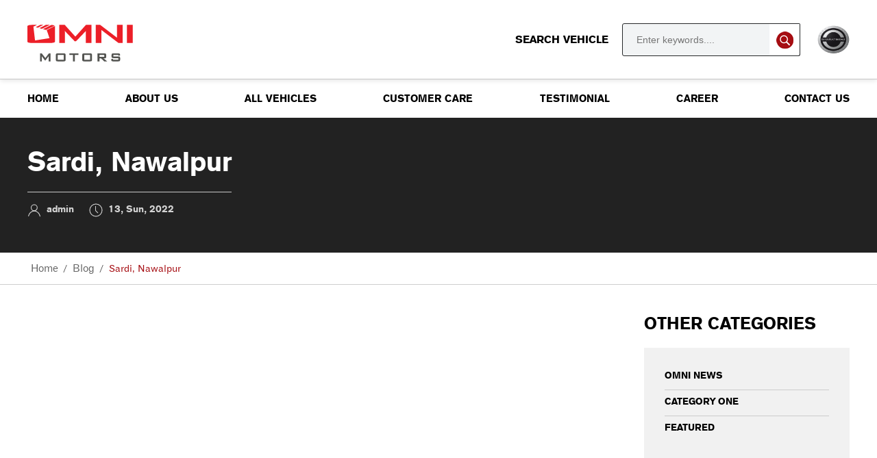

--- FILE ---
content_type: text/html; charset=UTF-8
request_url: https://omnitrucking.com.np/omni-locations/sardi-nawalpur/
body_size: 62571
content:
<!doctype html>
<html lang="en-US">
<head>
	<meta charset="UTF-8">
<script>
var gform;gform||(document.addEventListener("gform_main_scripts_loaded",function(){gform.scriptsLoaded=!0}),window.addEventListener("DOMContentLoaded",function(){gform.domLoaded=!0}),gform={domLoaded:!1,scriptsLoaded:!1,initializeOnLoaded:function(o){gform.domLoaded&&gform.scriptsLoaded?o():!gform.domLoaded&&gform.scriptsLoaded?window.addEventListener("DOMContentLoaded",o):document.addEventListener("gform_main_scripts_loaded",o)},hooks:{action:{},filter:{}},addAction:function(o,n,r,t){gform.addHook("action",o,n,r,t)},addFilter:function(o,n,r,t){gform.addHook("filter",o,n,r,t)},doAction:function(o){gform.doHook("action",o,arguments)},applyFilters:function(o){return gform.doHook("filter",o,arguments)},removeAction:function(o,n){gform.removeHook("action",o,n)},removeFilter:function(o,n,r){gform.removeHook("filter",o,n,r)},addHook:function(o,n,r,t,i){null==gform.hooks[o][n]&&(gform.hooks[o][n]=[]);var e=gform.hooks[o][n];null==i&&(i=n+"_"+e.length),gform.hooks[o][n].push({tag:i,callable:r,priority:t=null==t?10:t})},doHook:function(n,o,r){var t;if(r=Array.prototype.slice.call(r,1),null!=gform.hooks[n][o]&&((o=gform.hooks[n][o]).sort(function(o,n){return o.priority-n.priority}),o.forEach(function(o){"function"!=typeof(t=o.callable)&&(t=window[t]),"action"==n?t.apply(null,r):r[0]=t.apply(null,r)})),"filter"==n)return r[0]},removeHook:function(o,n,t,i){var r;null!=gform.hooks[o][n]&&(r=(r=gform.hooks[o][n]).filter(function(o,n,r){return!!(null!=i&&i!=o.tag||null!=t&&t!=o.priority)}),gform.hooks[o][n]=r)}});
</script>

	<meta name="viewport" content="width=device-width, initial-scale=1">
	<link rel="profile" href="https://gmpg.org/xfn/11">

	<title>Sardi, Nawalpur &#8211; Omni Motors</title>
<meta name='robots' content='max-image-preview:large' />
<link rel="alternate" type="application/rss+xml" title="Omni Motors &raquo; Feed" href="https://omnitrucking.com.np/feed/" />
<link rel="alternate" type="application/rss+xml" title="Omni Motors &raquo; Comments Feed" href="https://omnitrucking.com.np/comments/feed/" />
<link rel="alternate" title="oEmbed (JSON)" type="application/json+oembed" href="https://omnitrucking.com.np/wp-json/oembed/1.0/embed?url=https%3A%2F%2Fomnitrucking.com.np%2Fomni-locations%2Fsardi-nawalpur%2F" />
<link rel="alternate" title="oEmbed (XML)" type="text/xml+oembed" href="https://omnitrucking.com.np/wp-json/oembed/1.0/embed?url=https%3A%2F%2Fomnitrucking.com.np%2Fomni-locations%2Fsardi-nawalpur%2F&#038;format=xml" />
<style id='wp-img-auto-sizes-contain-inline-css'>
img:is([sizes=auto i],[sizes^="auto," i]){contain-intrinsic-size:3000px 1500px}
/*# sourceURL=wp-img-auto-sizes-contain-inline-css */
</style>
<style id='wp-emoji-styles-inline-css'>

	img.wp-smiley, img.emoji {
		display: inline !important;
		border: none !important;
		box-shadow: none !important;
		height: 1em !important;
		width: 1em !important;
		margin: 0 0.07em !important;
		vertical-align: -0.1em !important;
		background: none !important;
		padding: 0 !important;
	}
/*# sourceURL=wp-emoji-styles-inline-css */
</style>
<style id='wp-block-library-inline-css'>
:root{--wp-block-synced-color:#7a00df;--wp-block-synced-color--rgb:122,0,223;--wp-bound-block-color:var(--wp-block-synced-color);--wp-editor-canvas-background:#ddd;--wp-admin-theme-color:#007cba;--wp-admin-theme-color--rgb:0,124,186;--wp-admin-theme-color-darker-10:#006ba1;--wp-admin-theme-color-darker-10--rgb:0,107,160.5;--wp-admin-theme-color-darker-20:#005a87;--wp-admin-theme-color-darker-20--rgb:0,90,135;--wp-admin-border-width-focus:2px}@media (min-resolution:192dpi){:root{--wp-admin-border-width-focus:1.5px}}.wp-element-button{cursor:pointer}:root .has-very-light-gray-background-color{background-color:#eee}:root .has-very-dark-gray-background-color{background-color:#313131}:root .has-very-light-gray-color{color:#eee}:root .has-very-dark-gray-color{color:#313131}:root .has-vivid-green-cyan-to-vivid-cyan-blue-gradient-background{background:linear-gradient(135deg,#00d084,#0693e3)}:root .has-purple-crush-gradient-background{background:linear-gradient(135deg,#34e2e4,#4721fb 50%,#ab1dfe)}:root .has-hazy-dawn-gradient-background{background:linear-gradient(135deg,#faaca8,#dad0ec)}:root .has-subdued-olive-gradient-background{background:linear-gradient(135deg,#fafae1,#67a671)}:root .has-atomic-cream-gradient-background{background:linear-gradient(135deg,#fdd79a,#004a59)}:root .has-nightshade-gradient-background{background:linear-gradient(135deg,#330968,#31cdcf)}:root .has-midnight-gradient-background{background:linear-gradient(135deg,#020381,#2874fc)}:root{--wp--preset--font-size--normal:16px;--wp--preset--font-size--huge:42px}.has-regular-font-size{font-size:1em}.has-larger-font-size{font-size:2.625em}.has-normal-font-size{font-size:var(--wp--preset--font-size--normal)}.has-huge-font-size{font-size:var(--wp--preset--font-size--huge)}.has-text-align-center{text-align:center}.has-text-align-left{text-align:left}.has-text-align-right{text-align:right}.has-fit-text{white-space:nowrap!important}#end-resizable-editor-section{display:none}.aligncenter{clear:both}.items-justified-left{justify-content:flex-start}.items-justified-center{justify-content:center}.items-justified-right{justify-content:flex-end}.items-justified-space-between{justify-content:space-between}.screen-reader-text{border:0;clip-path:inset(50%);height:1px;margin:-1px;overflow:hidden;padding:0;position:absolute;width:1px;word-wrap:normal!important}.screen-reader-text:focus{background-color:#ddd;clip-path:none;color:#444;display:block;font-size:1em;height:auto;left:5px;line-height:normal;padding:15px 23px 14px;text-decoration:none;top:5px;width:auto;z-index:100000}html :where(.has-border-color){border-style:solid}html :where([style*=border-top-color]){border-top-style:solid}html :where([style*=border-right-color]){border-right-style:solid}html :where([style*=border-bottom-color]){border-bottom-style:solid}html :where([style*=border-left-color]){border-left-style:solid}html :where([style*=border-width]){border-style:solid}html :where([style*=border-top-width]){border-top-style:solid}html :where([style*=border-right-width]){border-right-style:solid}html :where([style*=border-bottom-width]){border-bottom-style:solid}html :where([style*=border-left-width]){border-left-style:solid}html :where(img[class*=wp-image-]){height:auto;max-width:100%}:where(figure){margin:0 0 1em}html :where(.is-position-sticky){--wp-admin--admin-bar--position-offset:var(--wp-admin--admin-bar--height,0px)}@media screen and (max-width:600px){html :where(.is-position-sticky){--wp-admin--admin-bar--position-offset:0px}}

/*# sourceURL=wp-block-library-inline-css */
</style><style id='global-styles-inline-css'>
:root{--wp--preset--aspect-ratio--square: 1;--wp--preset--aspect-ratio--4-3: 4/3;--wp--preset--aspect-ratio--3-4: 3/4;--wp--preset--aspect-ratio--3-2: 3/2;--wp--preset--aspect-ratio--2-3: 2/3;--wp--preset--aspect-ratio--16-9: 16/9;--wp--preset--aspect-ratio--9-16: 9/16;--wp--preset--color--black: #000000;--wp--preset--color--cyan-bluish-gray: #abb8c3;--wp--preset--color--white: #ffffff;--wp--preset--color--pale-pink: #f78da7;--wp--preset--color--vivid-red: #cf2e2e;--wp--preset--color--luminous-vivid-orange: #ff6900;--wp--preset--color--luminous-vivid-amber: #fcb900;--wp--preset--color--light-green-cyan: #7bdcb5;--wp--preset--color--vivid-green-cyan: #00d084;--wp--preset--color--pale-cyan-blue: #8ed1fc;--wp--preset--color--vivid-cyan-blue: #0693e3;--wp--preset--color--vivid-purple: #9b51e0;--wp--preset--gradient--vivid-cyan-blue-to-vivid-purple: linear-gradient(135deg,rgb(6,147,227) 0%,rgb(155,81,224) 100%);--wp--preset--gradient--light-green-cyan-to-vivid-green-cyan: linear-gradient(135deg,rgb(122,220,180) 0%,rgb(0,208,130) 100%);--wp--preset--gradient--luminous-vivid-amber-to-luminous-vivid-orange: linear-gradient(135deg,rgb(252,185,0) 0%,rgb(255,105,0) 100%);--wp--preset--gradient--luminous-vivid-orange-to-vivid-red: linear-gradient(135deg,rgb(255,105,0) 0%,rgb(207,46,46) 100%);--wp--preset--gradient--very-light-gray-to-cyan-bluish-gray: linear-gradient(135deg,rgb(238,238,238) 0%,rgb(169,184,195) 100%);--wp--preset--gradient--cool-to-warm-spectrum: linear-gradient(135deg,rgb(74,234,220) 0%,rgb(151,120,209) 20%,rgb(207,42,186) 40%,rgb(238,44,130) 60%,rgb(251,105,98) 80%,rgb(254,248,76) 100%);--wp--preset--gradient--blush-light-purple: linear-gradient(135deg,rgb(255,206,236) 0%,rgb(152,150,240) 100%);--wp--preset--gradient--blush-bordeaux: linear-gradient(135deg,rgb(254,205,165) 0%,rgb(254,45,45) 50%,rgb(107,0,62) 100%);--wp--preset--gradient--luminous-dusk: linear-gradient(135deg,rgb(255,203,112) 0%,rgb(199,81,192) 50%,rgb(65,88,208) 100%);--wp--preset--gradient--pale-ocean: linear-gradient(135deg,rgb(255,245,203) 0%,rgb(182,227,212) 50%,rgb(51,167,181) 100%);--wp--preset--gradient--electric-grass: linear-gradient(135deg,rgb(202,248,128) 0%,rgb(113,206,126) 100%);--wp--preset--gradient--midnight: linear-gradient(135deg,rgb(2,3,129) 0%,rgb(40,116,252) 100%);--wp--preset--font-size--small: 13px;--wp--preset--font-size--medium: 20px;--wp--preset--font-size--large: 36px;--wp--preset--font-size--x-large: 42px;--wp--preset--spacing--20: 0.44rem;--wp--preset--spacing--30: 0.67rem;--wp--preset--spacing--40: 1rem;--wp--preset--spacing--50: 1.5rem;--wp--preset--spacing--60: 2.25rem;--wp--preset--spacing--70: 3.38rem;--wp--preset--spacing--80: 5.06rem;--wp--preset--shadow--natural: 6px 6px 9px rgba(0, 0, 0, 0.2);--wp--preset--shadow--deep: 12px 12px 50px rgba(0, 0, 0, 0.4);--wp--preset--shadow--sharp: 6px 6px 0px rgba(0, 0, 0, 0.2);--wp--preset--shadow--outlined: 6px 6px 0px -3px rgb(255, 255, 255), 6px 6px rgb(0, 0, 0);--wp--preset--shadow--crisp: 6px 6px 0px rgb(0, 0, 0);}:where(.is-layout-flex){gap: 0.5em;}:where(.is-layout-grid){gap: 0.5em;}body .is-layout-flex{display: flex;}.is-layout-flex{flex-wrap: wrap;align-items: center;}.is-layout-flex > :is(*, div){margin: 0;}body .is-layout-grid{display: grid;}.is-layout-grid > :is(*, div){margin: 0;}:where(.wp-block-columns.is-layout-flex){gap: 2em;}:where(.wp-block-columns.is-layout-grid){gap: 2em;}:where(.wp-block-post-template.is-layout-flex){gap: 1.25em;}:where(.wp-block-post-template.is-layout-grid){gap: 1.25em;}.has-black-color{color: var(--wp--preset--color--black) !important;}.has-cyan-bluish-gray-color{color: var(--wp--preset--color--cyan-bluish-gray) !important;}.has-white-color{color: var(--wp--preset--color--white) !important;}.has-pale-pink-color{color: var(--wp--preset--color--pale-pink) !important;}.has-vivid-red-color{color: var(--wp--preset--color--vivid-red) !important;}.has-luminous-vivid-orange-color{color: var(--wp--preset--color--luminous-vivid-orange) !important;}.has-luminous-vivid-amber-color{color: var(--wp--preset--color--luminous-vivid-amber) !important;}.has-light-green-cyan-color{color: var(--wp--preset--color--light-green-cyan) !important;}.has-vivid-green-cyan-color{color: var(--wp--preset--color--vivid-green-cyan) !important;}.has-pale-cyan-blue-color{color: var(--wp--preset--color--pale-cyan-blue) !important;}.has-vivid-cyan-blue-color{color: var(--wp--preset--color--vivid-cyan-blue) !important;}.has-vivid-purple-color{color: var(--wp--preset--color--vivid-purple) !important;}.has-black-background-color{background-color: var(--wp--preset--color--black) !important;}.has-cyan-bluish-gray-background-color{background-color: var(--wp--preset--color--cyan-bluish-gray) !important;}.has-white-background-color{background-color: var(--wp--preset--color--white) !important;}.has-pale-pink-background-color{background-color: var(--wp--preset--color--pale-pink) !important;}.has-vivid-red-background-color{background-color: var(--wp--preset--color--vivid-red) !important;}.has-luminous-vivid-orange-background-color{background-color: var(--wp--preset--color--luminous-vivid-orange) !important;}.has-luminous-vivid-amber-background-color{background-color: var(--wp--preset--color--luminous-vivid-amber) !important;}.has-light-green-cyan-background-color{background-color: var(--wp--preset--color--light-green-cyan) !important;}.has-vivid-green-cyan-background-color{background-color: var(--wp--preset--color--vivid-green-cyan) !important;}.has-pale-cyan-blue-background-color{background-color: var(--wp--preset--color--pale-cyan-blue) !important;}.has-vivid-cyan-blue-background-color{background-color: var(--wp--preset--color--vivid-cyan-blue) !important;}.has-vivid-purple-background-color{background-color: var(--wp--preset--color--vivid-purple) !important;}.has-black-border-color{border-color: var(--wp--preset--color--black) !important;}.has-cyan-bluish-gray-border-color{border-color: var(--wp--preset--color--cyan-bluish-gray) !important;}.has-white-border-color{border-color: var(--wp--preset--color--white) !important;}.has-pale-pink-border-color{border-color: var(--wp--preset--color--pale-pink) !important;}.has-vivid-red-border-color{border-color: var(--wp--preset--color--vivid-red) !important;}.has-luminous-vivid-orange-border-color{border-color: var(--wp--preset--color--luminous-vivid-orange) !important;}.has-luminous-vivid-amber-border-color{border-color: var(--wp--preset--color--luminous-vivid-amber) !important;}.has-light-green-cyan-border-color{border-color: var(--wp--preset--color--light-green-cyan) !important;}.has-vivid-green-cyan-border-color{border-color: var(--wp--preset--color--vivid-green-cyan) !important;}.has-pale-cyan-blue-border-color{border-color: var(--wp--preset--color--pale-cyan-blue) !important;}.has-vivid-cyan-blue-border-color{border-color: var(--wp--preset--color--vivid-cyan-blue) !important;}.has-vivid-purple-border-color{border-color: var(--wp--preset--color--vivid-purple) !important;}.has-vivid-cyan-blue-to-vivid-purple-gradient-background{background: var(--wp--preset--gradient--vivid-cyan-blue-to-vivid-purple) !important;}.has-light-green-cyan-to-vivid-green-cyan-gradient-background{background: var(--wp--preset--gradient--light-green-cyan-to-vivid-green-cyan) !important;}.has-luminous-vivid-amber-to-luminous-vivid-orange-gradient-background{background: var(--wp--preset--gradient--luminous-vivid-amber-to-luminous-vivid-orange) !important;}.has-luminous-vivid-orange-to-vivid-red-gradient-background{background: var(--wp--preset--gradient--luminous-vivid-orange-to-vivid-red) !important;}.has-very-light-gray-to-cyan-bluish-gray-gradient-background{background: var(--wp--preset--gradient--very-light-gray-to-cyan-bluish-gray) !important;}.has-cool-to-warm-spectrum-gradient-background{background: var(--wp--preset--gradient--cool-to-warm-spectrum) !important;}.has-blush-light-purple-gradient-background{background: var(--wp--preset--gradient--blush-light-purple) !important;}.has-blush-bordeaux-gradient-background{background: var(--wp--preset--gradient--blush-bordeaux) !important;}.has-luminous-dusk-gradient-background{background: var(--wp--preset--gradient--luminous-dusk) !important;}.has-pale-ocean-gradient-background{background: var(--wp--preset--gradient--pale-ocean) !important;}.has-electric-grass-gradient-background{background: var(--wp--preset--gradient--electric-grass) !important;}.has-midnight-gradient-background{background: var(--wp--preset--gradient--midnight) !important;}.has-small-font-size{font-size: var(--wp--preset--font-size--small) !important;}.has-medium-font-size{font-size: var(--wp--preset--font-size--medium) !important;}.has-large-font-size{font-size: var(--wp--preset--font-size--large) !important;}.has-x-large-font-size{font-size: var(--wp--preset--font-size--x-large) !important;}
/*# sourceURL=global-styles-inline-css */
</style>

<style id='classic-theme-styles-inline-css'>
/*! This file is auto-generated */
.wp-block-button__link{color:#fff;background-color:#32373c;border-radius:9999px;box-shadow:none;text-decoration:none;padding:calc(.667em + 2px) calc(1.333em + 2px);font-size:1.125em}.wp-block-file__button{background:#32373c;color:#fff;text-decoration:none}
/*# sourceURL=/wp-includes/css/classic-themes.min.css */
</style>
<link rel='stylesheet' id='UIKIT-css-css' href='https://omnitrucking.com.np/wp-content/themes/omni-motors/assets/css/uikit.css?ver=6.9' media='all' />
<link rel='stylesheet' id='zmdi-css-css' href='https://omnitrucking.com.np/wp-content/themes/omni-motors/assets/css/material-design-iconic-font.css?ver=6.9' media='all' />
<link rel='stylesheet' id='slick-css-css' href='https://omnitrucking.com.np/wp-content/themes/omni-motors/assets/css/slick.css?ver=6.9' media='all' />
<link rel='stylesheet' id='nice-select-css-css' href='https://omnitrucking.com.np/wp-content/themes/omni-motors/assets/css/nice-select.css?ver=6.9' media='all' />
<link rel='stylesheet' id='omni-motors-style-css' href='https://omnitrucking.com.np/wp-content/themes/omni-motors/style.css?ver=1.0.0' media='all' />
<link rel='stylesheet' id='responsive-css-css' href='https://omnitrucking.com.np/wp-content/themes/omni-motors/assets/css/responsive.css?ver=6.9' media='all' />
<link rel="https://api.w.org/" href="https://omnitrucking.com.np/wp-json/" /><link rel="EditURI" type="application/rsd+xml" title="RSD" href="https://omnitrucking.com.np/xmlrpc.php?rsd" />
<meta name="generator" content="WordPress 6.9" />
<link rel="canonical" href="https://omnitrucking.com.np/omni-locations/sardi-nawalpur/" />
<link rel='shortlink' href='https://omnitrucking.com.np/?p=823' />
<!-- HFCM by 99 Robots - Snippet # 1: Google Search Console -->
<meta name="google-site-verification" content="Z-Ut725XKpFTrdpaH9QdDcr_WNfJaEdNhvoBQUvuY80" />
<!-- /end HFCM by 99 Robots -->
<!-- HFCM by 99 Robots - Snippet # 2: Google Tag Manager -->
<!-- Global site tag (gtag.js) - Google Analytics -->
<script async src="https://www.googletagmanager.com/gtag/js?id=G-X5SDYGDM2M"></script>
<script>
  window.dataLayer = window.dataLayer || [];
  function gtag(){dataLayer.push(arguments);}
  gtag('js', new Date());

  gtag('config', 'G-X5SDYGDM2M');
</script>
<!-- /end HFCM by 99 Robots -->
<style>.recentcomments a{display:inline !important;padding:0 !important;margin:0 !important;}</style>		<style type="text/css">
					.site-title,
			.site-description {
				position: absolute;
				clip: rect(1px, 1px, 1px, 1px);
				}
					</style>
		<link rel="icon" href="https://omnitrucking.com.np/wp-content/uploads/2022/01/favicon-32x32-1.png" sizes="32x32" />
<link rel="icon" href="https://omnitrucking.com.np/wp-content/uploads/2022/01/favicon-32x32-1.png" sizes="192x192" />
<link rel="apple-touch-icon" href="https://omnitrucking.com.np/wp-content/uploads/2022/01/favicon-32x32-1.png" />
<meta name="msapplication-TileImage" content="https://omnitrucking.com.np/wp-content/uploads/2022/01/favicon-32x32-1.png" />
<link rel='stylesheet' id='gform_basic-css' href='https://omnitrucking.com.np/wp-content/plugins/gravityforms/assets/css/dist/basic.min.css?ver=2.8.9' media='all' />
<link rel='stylesheet' id='gform_theme_components-css' href='https://omnitrucking.com.np/wp-content/plugins/gravityforms/assets/css/dist/theme-components.min.css?ver=2.8.9' media='all' />
<link rel='stylesheet' id='gform_theme_ie11-css' href='https://omnitrucking.com.np/wp-content/plugins/gravityforms/assets/css/dist/theme-ie11.min.css?ver=2.8.9' media='all' />
<link rel='stylesheet' id='gform_theme-css' href='https://omnitrucking.com.np/wp-content/plugins/gravityforms/assets/css/dist/theme.min.css?ver=2.8.9' media='all' />
</head>

<body class="wp-singular omni-locations-template-default single single-omni-locations postid-823 wp-custom-logo wp-theme-omni-motors">
<div id="page" class="site">
	<header id="masthead" class="site-header" uk-sticky="animation: uk-animation-slide-bottom;top: 100">
		<div>
			<div class="uk-container">
				<div class="uk-flex uk-flex-middle uk-flex-between uk-flex-wrap">
					<div class="site-branding">
						<a href="https://omnitrucking.com.np/" class="custom-logo-link" rel="home"><img width="154" height="85" src="https://omnitrucking.com.np/wp-content/uploads/2021/07/logo.png" class="custom-logo" alt="Omni Motors" decoding="async" /></a>							<p class="site-title"><a href="https://omnitrucking.com.np/" rel="home">Omni Motors</a></p>
														<p class="site-description">Welcome to Omni Motors</p>
											</div>
					<div class="search-header uk-flex uk-flex-middle uk-flex-between uk-flex-wrap">
						<form role="sarch" method="get" action="https://omnitrucking.com.np">
							<label>
								Search Vehicle
								<input type="text" name="s" placeholder="Enter keywords...." value="">
								<input type="submit" id="searchsubmit" value="">
							</label>
						</form>
						<a uk-toggle="target: #offcanvas-overlay"  class="hamburger uk-icon" uk-icon="icon:menu; ratio:2"></a>	
						<div class="partners-logo">
							<img src="https://omnitrucking.com.np/wp-content/themes/omni-motors/assets/img/bhara-benz-logo.png" alt="">
						</div>
					</div>
				</div>
			</div>	

		</div>	
		<nav id="site-navigation" class="main-navigation" >
			<div class="uk-container">
				<div class="menu-menu-1-container"><ul id="primary-menu" class="uk-visible@m"><li id="menu-item-142" class="menu-item menu-item-type-post_type menu-item-object-page menu-item-home menu-item-142"><a href="https://omnitrucking.com.np/">Home</a></li>
<li id="menu-item-141" class="menu-item menu-item-type-post_type menu-item-object-page menu-item-141"><a href="https://omnitrucking.com.np/about-us/">About Us</a></li>
<li id="menu-item-739" class="all-vehicles-link menu-item menu-item-type-post_type menu-item-object-page menu-item-739"><a href="https://omnitrucking.com.np/all-vehicles/">All Vehicles</a></li>
<li id="menu-item-276" class="menu-item menu-item-type-post_type menu-item-object-page menu-item-276"><a href="https://omnitrucking.com.np/customer-care/">Customer Care</a></li>
<li id="menu-item-274" class="menu-item menu-item-type-post_type menu-item-object-page menu-item-274"><a href="https://omnitrucking.com.np/testimonial/">Testimonial</a></li>
<li id="menu-item-273" class="menu-item menu-item-type-post_type menu-item-object-page menu-item-273"><a href="https://omnitrucking.com.np/career/">Career</a></li>
<li id="menu-item-275" class="menu-item menu-item-type-post_type menu-item-object-page menu-item-275"><a href="https://omnitrucking.com.np/contact-us/">Contact us</a></li>
</ul></div>			</div>
						<!-- mEAGA mENU -->
			<div class="outer-div">
				<div class="mega__menuwrap">
					<div class="uk-container">
							<div class="tabs-container grid">
									<ul class="tabs"  uk-switcher="animation: uk-animation-fade">
										<li><a href="#">Buses</a></li><li><a href="#">Construction / Tippers</a></li><li><a href="#">Haulage/Trucks</a></li><li><a href="#">Tractors</a></li>									</ul>
									<a href="https://omnitrucking.com.np/all-vehicles" class="all-vehicles">
									View All Vehicles
								</a>
						    	<ul class="uk-switcher tab-switcher">
						    											    <li>
									    	<div uk-slider>
											    <div class="uk-position-relative">
											        <div class="uk-slider-container uk-light">
											            <ul class="uk-slider-items uk-child-width-1-2 uk-child-width-1-3@s uk-child-width-1-3@m">
											                													                <li>
													                    <div>
																	  		<a href="https://omnitrucking.com.np/vehicles/1624c/">
																	  			<img width="211" height="95" src="https://omnitrucking.com.np/wp-content/uploads/2025/07/Heavy-Staff-Buss-1624.webp" class="attachment-full size-full wp-post-image" alt="" decoding="async" />																	  			<span>1624</span>
																	  		</a>
																	  	</div>
													                </li>											            </ul>
											        </div>

											        <div class="uk-visible@s">
											            <a class="uk-position-center-left-out uk-padding-remove" href="#" uk-slidenav-previous uk-slider-item="previous"></a>
											            <a class="uk-position-center-right-out uk-padding-remove" href="#" uk-slidenav-next uk-slider-item="next"></a>
											        </div>
											    </div>
											</div>
									    </li>
																		    <li>
									    	<div uk-slider>
											    <div class="uk-position-relative">
											        <div class="uk-slider-container uk-light">
											            <ul class="uk-slider-items uk-child-width-1-2 uk-child-width-1-3@s uk-child-width-1-3@m">
											                													                <li>
													                    <div>
																	  		<a href="https://omnitrucking.com.np/vehicles/1217c/">
																	  			<img width="705" height="660" src="https://omnitrucking.com.np/wp-content/uploads/2021/11/THUMBN_IMG_1217C.png" class="attachment-full size-full wp-post-image" alt="" decoding="async" fetchpriority="high" srcset="https://omnitrucking.com.np/wp-content/uploads/2021/11/THUMBN_IMG_1217C.png 705w, https://omnitrucking.com.np/wp-content/uploads/2021/11/THUMBN_IMG_1217C-300x281.png 300w, https://omnitrucking.com.np/wp-content/uploads/2021/11/THUMBN_IMG_1217C-160x150.png 160w, https://omnitrucking.com.np/wp-content/uploads/2021/11/THUMBN_IMG_1217C-128x120.png 128w" sizes="(max-width: 705px) 100vw, 705px" />																	  			<span>1217C</span>
																	  		</a>
																	  	</div>
													                </li>													                <li>
													                    <div>
																	  		<a href="https://omnitrucking.com.np/vehicles/1926c/">
																	  			<img width="940" height="880" src="https://omnitrucking.com.np/wp-content/uploads/2026/01/1926.png" class="attachment-full size-full wp-post-image" alt="" decoding="async" srcset="https://omnitrucking.com.np/wp-content/uploads/2026/01/1926.png 940w, https://omnitrucking.com.np/wp-content/uploads/2026/01/1926-300x281.png 300w, https://omnitrucking.com.np/wp-content/uploads/2026/01/1926-768x719.png 768w, https://omnitrucking.com.np/wp-content/uploads/2026/01/1926-160x150.png 160w, https://omnitrucking.com.np/wp-content/uploads/2026/01/1926-128x120.png 128w" sizes="(max-width: 940px) 100vw, 940px" />																	  			<span>1926C</span>
																	  		</a>
																	  	</div>
													                </li>													                <li>
													                    <div>
																	  		<a href="https://omnitrucking.com.np/vehicles/2523c/">
																	  			<img width="235" height="220" src="https://omnitrucking.com.np/wp-content/uploads/2021/11/2826.png" class="attachment-full size-full wp-post-image" alt="" decoding="async" srcset="https://omnitrucking.com.np/wp-content/uploads/2021/11/2826.png 235w, https://omnitrucking.com.np/wp-content/uploads/2021/11/2826-160x150.png 160w, https://omnitrucking.com.np/wp-content/uploads/2021/11/2826-128x120.png 128w" sizes="(max-width: 235px) 100vw, 235px" />																	  			<span>2826C</span>
																	  		</a>
																	  	</div>
													                </li>													                <li>
													                    <div>
																	  		<a href="https://omnitrucking.com.np/vehicles/2828ch/">
																	  			<img width="235" height="220" src="https://omnitrucking.com.np/wp-content/uploads/2026/01/main_cfbf60435c8d6a525b32c89a6653f0e1.png" class="attachment-full size-full wp-post-image" alt="" decoding="async" srcset="https://omnitrucking.com.np/wp-content/uploads/2026/01/main_cfbf60435c8d6a525b32c89a6653f0e1.png 235w, https://omnitrucking.com.np/wp-content/uploads/2026/01/main_cfbf60435c8d6a525b32c89a6653f0e1-160x150.png 160w, https://omnitrucking.com.np/wp-content/uploads/2026/01/main_cfbf60435c8d6a525b32c89a6653f0e1-128x120.png 128w" sizes="(max-width: 235px) 100vw, 235px" />																	  			<span>2828CH</span>
																	  		</a>
																	  	</div>
													                </li>													                <li>
													                    <div>
																	  		<a href="https://omnitrucking.com.np/vehicles/2828c-rmc/">
																	  			<img width="235" height="220" src="https://omnitrucking.com.np/wp-content/uploads/2026/01/main_3148ace3e91c0b2ddb7b612da4f4671a.png" class="attachment-full size-full wp-post-image" alt="" decoding="async" srcset="https://omnitrucking.com.np/wp-content/uploads/2026/01/main_3148ace3e91c0b2ddb7b612da4f4671a.png 235w, https://omnitrucking.com.np/wp-content/uploads/2026/01/main_3148ace3e91c0b2ddb7b612da4f4671a-160x150.png 160w, https://omnitrucking.com.np/wp-content/uploads/2026/01/main_3148ace3e91c0b2ddb7b612da4f4671a-128x120.png 128w" sizes="(max-width: 235px) 100vw, 235px" />																	  			<span>2828C RMC</span>
																	  		</a>
																	  	</div>
													                </li>													                <li>
													                    <div>
																	  		<a href="https://omnitrucking.com.np/vehicles/2832-cm/">
																	  			<img width="235" height="220" src="https://omnitrucking.com.np/wp-content/uploads/2022/01/main_8008debf57d8b173ff31b41e907f779b-1.png" class="attachment-full size-full wp-post-image" alt="" decoding="async" srcset="https://omnitrucking.com.np/wp-content/uploads/2022/01/main_8008debf57d8b173ff31b41e907f779b-1.png 235w, https://omnitrucking.com.np/wp-content/uploads/2022/01/main_8008debf57d8b173ff31b41e907f779b-1-160x150.png 160w, https://omnitrucking.com.np/wp-content/uploads/2022/01/main_8008debf57d8b173ff31b41e907f779b-1-128x120.png 128w" sizes="(max-width: 235px) 100vw, 235px" />																	  			<span>2832 CM TORQSHIFT</span>
																	  		</a>
																	  	</div>
													                </li>													                <li>
													                    <div>
																	  		<a href="https://omnitrucking.com.np/vehicles/3528c/">
																	  			<img width="705" height="660" src="https://omnitrucking.com.np/wp-content/uploads/2026/01/HDT-C-iamge-3528C.png" class="attachment-full size-full wp-post-image" alt="" decoding="async" srcset="https://omnitrucking.com.np/wp-content/uploads/2026/01/HDT-C-iamge-3528C.png 705w, https://omnitrucking.com.np/wp-content/uploads/2026/01/HDT-C-iamge-3528C-300x281.png 300w, https://omnitrucking.com.np/wp-content/uploads/2026/01/HDT-C-iamge-3528C-160x150.png 160w, https://omnitrucking.com.np/wp-content/uploads/2026/01/HDT-C-iamge-3528C-128x120.png 128w" sizes="(max-width: 705px) 100vw, 705px" />																	  			<span>3528C</span>
																	  		</a>
																	  	</div>
													                </li>											            </ul>
											        </div>

											        <div class="uk-visible@s">
											            <a class="uk-position-center-left-out uk-padding-remove" href="#" uk-slidenav-previous uk-slider-item="previous"></a>
											            <a class="uk-position-center-right-out uk-padding-remove" href="#" uk-slidenav-next uk-slider-item="next"></a>
											        </div>
											    </div>
											</div>
									    </li>
																		    <li>
									    	<div uk-slider>
											    <div class="uk-position-relative">
											        <div class="uk-slider-container uk-light">
											            <ul class="uk-slider-items uk-child-width-1-2 uk-child-width-1-3@s uk-child-width-1-3@m">
											                													                <li>
													                    <div>
																	  		<a href="https://omnitrucking.com.np/vehicles/914r/">
																	  			<img width="400" height="250" src="https://omnitrucking.com.np/wp-content/uploads/2021/07/BB1117Rnew-r1jjpefvhalj9rsvtcz3ym4fkkje8vorzlmcs9atok.png" class="attachment-full size-full wp-post-image" alt="" decoding="async" srcset="https://omnitrucking.com.np/wp-content/uploads/2021/07/BB1117Rnew-r1jjpefvhalj9rsvtcz3ym4fkkje8vorzlmcs9atok.png 400w, https://omnitrucking.com.np/wp-content/uploads/2021/07/BB1117Rnew-r1jjpefvhalj9rsvtcz3ym4fkkje8vorzlmcs9atok-300x188.png 300w, https://omnitrucking.com.np/wp-content/uploads/2021/07/BB1117Rnew-r1jjpefvhalj9rsvtcz3ym4fkkje8vorzlmcs9atok-240x150.png 240w, https://omnitrucking.com.np/wp-content/uploads/2021/07/BB1117Rnew-r1jjpefvhalj9rsvtcz3ym4fkkje8vorzlmcs9atok-192x120.png 192w" sizes="(max-width: 400px) 100vw, 400px" />																	  			<span>1117R</span>
																	  		</a>
																	  	</div>
													                </li>													                <li>
													                    <div>
																	  		<a href="https://omnitrucking.com.np/vehicles/3123r/">
																	  			<img width="400" height="250" src="https://omnitrucking.com.np/wp-content/uploads/2021/11/3523r.png" class="attachment-full size-full wp-post-image" alt="" decoding="async" srcset="https://omnitrucking.com.np/wp-content/uploads/2021/11/3523r.png 400w, https://omnitrucking.com.np/wp-content/uploads/2021/11/3523r-300x188.png 300w, https://omnitrucking.com.np/wp-content/uploads/2021/11/3523r-240x150.png 240w, https://omnitrucking.com.np/wp-content/uploads/2021/11/3523r-192x120.png 192w" sizes="(max-width: 400px) 100vw, 400px" />																	  			<span>3523R</span>
																	  		</a>
																	  	</div>
													                </li>											            </ul>
											        </div>

											        <div class="uk-visible@s">
											            <a class="uk-position-center-left-out uk-padding-remove" href="#" uk-slidenav-previous uk-slider-item="previous"></a>
											            <a class="uk-position-center-right-out uk-padding-remove" href="#" uk-slidenav-next uk-slider-item="next"></a>
											        </div>
											    </div>
											</div>
									    </li>
																		    <li>
									    	<div uk-slider>
											    <div class="uk-position-relative">
											        <div class="uk-slider-container uk-light">
											            <ul class="uk-slider-items uk-child-width-1-2 uk-child-width-1-3@s uk-child-width-1-3@m">
											                													                <li>
													                    <div>
																	  		<a href="https://omnitrucking.com.np/vehicles/4023t/">
																	  			<img width="705" height="660" src="https://omnitrucking.com.np/wp-content/uploads/2021/11/4032T-Thumbnail-1-1.png" class="attachment-full size-full wp-post-image" alt="" decoding="async" srcset="https://omnitrucking.com.np/wp-content/uploads/2021/11/4032T-Thumbnail-1-1.png 705w, https://omnitrucking.com.np/wp-content/uploads/2021/11/4032T-Thumbnail-1-1-300x281.png 300w, https://omnitrucking.com.np/wp-content/uploads/2021/11/4032T-Thumbnail-1-1-160x150.png 160w, https://omnitrucking.com.np/wp-content/uploads/2021/11/4032T-Thumbnail-1-1-128x120.png 128w" sizes="(max-width: 705px) 100vw, 705px" />																	  			<span>4032T</span>
																	  		</a>
																	  	</div>
													                </li>													                <li>
													                    <div>
																	  		<a href="https://omnitrucking.com.np/vehicles/5532t/">
																	  			<img width="940" height="880" src="https://omnitrucking.com.np/wp-content/uploads/2022/01/5532t-copy.png" class="attachment-full size-full wp-post-image" alt="" decoding="async" srcset="https://omnitrucking.com.np/wp-content/uploads/2022/01/5532t-copy.png 940w, https://omnitrucking.com.np/wp-content/uploads/2022/01/5532t-copy-300x281.png 300w, https://omnitrucking.com.np/wp-content/uploads/2022/01/5532t-copy-768x719.png 768w, https://omnitrucking.com.np/wp-content/uploads/2022/01/5532t-copy-160x150.png 160w, https://omnitrucking.com.np/wp-content/uploads/2022/01/5532t-copy-128x120.png 128w" sizes="(max-width: 940px) 100vw, 940px" />																	  			<span>5532T</span>
																	  		</a>
																	  	</div>
													                </li>											            </ul>
											        </div>

											        <div class="uk-visible@s">
											            <a class="uk-position-center-left-out uk-padding-remove" href="#" uk-slidenav-previous uk-slider-item="previous"></a>
											            <a class="uk-position-center-right-out uk-padding-remove" href="#" uk-slidenav-next uk-slider-item="next"></a>
											        </div>
											    </div>
											</div>
									    </li>
																	</ul>	
						    </div>
						</div>	
					</div>
				</div>
			</div>
			<!-- mEAGA mENU -->
					</nav>

	</header><!-- #masthead -->
	
<div id="offcanvas-overlay" class="uk-hidden@m" uk-offcanvas="overlay: true">
    <div class="uk-offcanvas-bar">
        <div class="menu-menu-1-container"><ul id="primary-menu" class="menu"><li class="menu-item menu-item-type-post_type menu-item-object-page menu-item-home menu-item-142"><a href="https://omnitrucking.com.np/">Home</a></li>
<li class="menu-item menu-item-type-post_type menu-item-object-page menu-item-141"><a href="https://omnitrucking.com.np/about-us/">About Us</a></li>
<li class="all-vehicles-link menu-item menu-item-type-post_type menu-item-object-page menu-item-739"><a href="https://omnitrucking.com.np/all-vehicles/">All Vehicles</a></li>
<li class="menu-item menu-item-type-post_type menu-item-object-page menu-item-276"><a href="https://omnitrucking.com.np/customer-care/">Customer Care</a></li>
<li class="menu-item menu-item-type-post_type menu-item-object-page menu-item-274"><a href="https://omnitrucking.com.np/testimonial/">Testimonial</a></li>
<li class="menu-item menu-item-type-post_type menu-item-object-page menu-item-273"><a href="https://omnitrucking.com.np/career/">Career</a></li>
<li class="menu-item menu-item-type-post_type menu-item-object-page menu-item-275"><a href="https://omnitrucking.com.np/contact-us/">Contact us</a></li>
</ul></div>    </div>
</div>
		<main id="primary" class="site-main">
			<section class="blog_landing-section uk-background-secondary uk-section-small">
				<div class="uk-container">
					<div class="uk-grid uk-grid-medium" uk-grid>
						<div class="uk-width-1-2@m uk-flex uk-flex-middle">
							<div class="landing-header">
								<h1 class="heading">Sardi, Nawalpur</h1>
																<div class="post-detail"> <span>
			                          	<i class="uk-icon" uk-icon="icon:user;"></i>  admin 
			                         </span>
									<time> <i class="uk-icon" uk-icon="icon:clock;"></i> 13, Sun, 2022 </time>
								</div>
							</div>
						</div>
						<div class="uk-width-1-2@m">
							<div class="services-image uk-flex uk-flex-middle uk-flex-center">
															</div>
						</div>
					</div>
				</div>
			</section>
			<div class="breadcrumbs">
				<div class="uk-container">
					<ul class="breadcrumb">
						<li><a href="https://omnitrucking.com.np">Home</a></li>
						<li><a href="https://omnitrucking.com.np/blogs">Blog</a></li>
						<li class="active">Sardi, Nawalpur</li>
					</ul>
				</div>
			</div>
			<section class="blog__main-content uk-section-small">
				<div class="uk-container">
					<div class="uk-grid uk-grid-medium" uk-grid>
						<div class="uk-width-expand@m">
							<div class="content-area">
															</div>
						</div>
						 			            <div class="uk-width-medium@m">
			               <div class="blog-category sticky-sidebar">
			                  <h2 class="text-medium uk-text-uppercase ">
			                     Other Categories
			                  </h2>
			                  <div class="list">
			                     <ul>
			                     				                        <li>
			                           <a href="https://omnitrucking.com.np/category/omni-news/">
			                           	Omni News			                           </a>
			                        </li>
			                      				                        <li>
			                           <a href="https://omnitrucking.com.np/category/category-one/">
			                           	Category One			                           </a>
			                        </li>
			                      				                        <li>
			                           <a href="https://omnitrucking.com.np/category/featured/">
			                           	Featured			                           </a>
			                        </li>
			                      				                     </ul>
			                  </div>
			               </div>
			            </div>
			        						</div>
				</div>
			</section>
		</main>
		<!-- #main -->
		
	<footer id="colophon" class="site-footer uk-section-small">
		<div class="uk-container">
			<div class="uk-grid uk-grid-medium uk-child-width-1-4@m uk-child-width-1-2@s" uk-grid>
										<div class="footer-col">
							<h4 class="footer-heading">
								Corporate Office							</h4>
							<p>
								Chardhunge, Naxal, Kathmandu  <br>
																Phone: +977-01-4539979/4539972<br>
																Email: info@omnitrucking.com.np<br>
							</p>
						</div>
												<div class="footer-col">
							<h4 class="footer-heading">
								Head Office							</h4>
							<p>
								13/45, Adarshnagar, Birgunj  <br>
																Phone: +977-051-528139<br>
																Email: info@omnitrucking.com.np<br>
							</p>
						</div>
												<div class="footer-col">
							<h4 class="footer-heading">
								Customer Care							</h4>
							<p>
								Naxal, Kathmandu, Nepal <br>
																Phone: 9802999911<br>
																Toll Free: NTC - 16600171071 Ncell - 9801571071<br>
																Email: info@omnitrucking.com.np<br>
							</p>
						</div>
										
				<div class="footer-col">
					<h4 class="footer-heading">
						Connect With Us
					</h4>
					<div class="social-sites">
						<a href="https://www.facebook.com/omnitrucking/" class="zmdi zmdi-facebook" target="_blank"></a>
						<a href="https://www.youtube.com/channel/UCStYfgGexBLAj3j-fskj10w" class="zmdi zmdi-youtube" target="_blank"></a>
						<a href="https://www.instagram.com/bharatbenz.nepal/" class="zmdi zmdi-instagram" target="_blank"></a>
						<a href="https://www.linkedin.com/company/omni-motors/" class="zmdi zmdi-linkedin" target="_blank"></a>
						<a href="https://wa.me/9802917102" class="zmdi zmdi-whatsapp" target="_blank"></a>
					</div>

					<div class="subscribe-wrap">
						<div class="search-header">
							<script type="text/javascript"></script>
                <div class='gf_browser_chrome gform_wrapper gravity-theme gform-theme--no-framework' data-form-theme='gravity-theme' data-form-index='0' id='gform_wrapper_2' ><div id='gf_2' class='gform_anchor' tabindex='-1'></div><form method='post' enctype='multipart/form-data' target='gform_ajax_frame_2' id='gform_2'  action='/omni-locations/sardi-nawalpur/#gf_2' data-formid='2' novalidate>
                        <div class='gform-body gform_body'><div id='gform_fields_2' class='gform_fields top_label form_sublabel_below description_below validation_below'><div id="field_2_2" class="gfield gfield--type-email gfield--width-full field_sublabel_below gfield--no-description field_description_below hidden_label field_validation_below gfield_visibility_visible"  data-js-reload="field_2_2" ><label class='gfield_label gform-field-label' for='input_2_2'>Email</label><div class='ginput_container ginput_container_email'>
                            <input name='input_2' id='input_2_2' type='email' value='' class='large'   placeholder='Subscribe'  aria-invalid="false"  />
                        </div></div></div></div>
        <div class='gform_footer top_label'> <input type='submit' id='gform_submit_button_2' class='gform_button button' value='Submit'  onclick='if(window["gf_submitting_2"]){return false;}  if( !jQuery("#gform_2")[0].checkValidity || jQuery("#gform_2")[0].checkValidity()){window["gf_submitting_2"]=true;}  ' onkeypress='if( event.keyCode == 13 ){ if(window["gf_submitting_2"]){return false;} if( !jQuery("#gform_2")[0].checkValidity || jQuery("#gform_2")[0].checkValidity()){window["gf_submitting_2"]=true;}  jQuery("#gform_2").trigger("submit",[true]); }' /> <input type='hidden' name='gform_ajax' value='form_id=2&amp;title=&amp;description=&amp;tabindex=0&amp;theme=gravity-theme' />
            <input type='hidden' class='gform_hidden' name='is_submit_2' value='1' />
            <input type='hidden' class='gform_hidden' name='gform_submit' value='2' />
            
            <input type='hidden' class='gform_hidden' name='gform_unique_id' value='' />
            <input type='hidden' class='gform_hidden' name='state_2' value='WyJbXSIsIjBkYTA3MTg4ZDA0YjJlNWM2MDM3ZmYwZmRlNzZhY2M4Il0=' />
            <input type='hidden' class='gform_hidden' name='gform_target_page_number_2' id='gform_target_page_number_2' value='0' />
            <input type='hidden' class='gform_hidden' name='gform_source_page_number_2' id='gform_source_page_number_2' value='1' />
            <input type='hidden' name='gform_field_values' value='' />
            
        </div>
                        </form>
                        </div>
		                <iframe style='display:none;width:0px;height:0px;' src='about:blank' name='gform_ajax_frame_2' id='gform_ajax_frame_2' title='This iframe contains the logic required to handle Ajax powered Gravity Forms.'></iframe>
		                <script>
gform.initializeOnLoaded( function() {gformInitSpinner( 2, 'https://omnitrucking.com.np/wp-content/plugins/gravityforms/images/spinner.svg', true );jQuery('#gform_ajax_frame_2').on('load',function(){var contents = jQuery(this).contents().find('*').html();var is_postback = contents.indexOf('GF_AJAX_POSTBACK') >= 0;if(!is_postback){return;}var form_content = jQuery(this).contents().find('#gform_wrapper_2');var is_confirmation = jQuery(this).contents().find('#gform_confirmation_wrapper_2').length > 0;var is_redirect = contents.indexOf('gformRedirect(){') >= 0;var is_form = form_content.length > 0 && ! is_redirect && ! is_confirmation;var mt = parseInt(jQuery('html').css('margin-top'), 10) + parseInt(jQuery('body').css('margin-top'), 10) + 100;if(is_form){jQuery('#gform_wrapper_2').html(form_content.html());if(form_content.hasClass('gform_validation_error')){jQuery('#gform_wrapper_2').addClass('gform_validation_error');} else {jQuery('#gform_wrapper_2').removeClass('gform_validation_error');}setTimeout( function() { /* delay the scroll by 50 milliseconds to fix a bug in chrome */ jQuery(document).scrollTop(jQuery('#gform_wrapper_2').offset().top - mt); }, 50 );if(window['gformInitDatepicker']) {gformInitDatepicker();}if(window['gformInitPriceFields']) {gformInitPriceFields();}var current_page = jQuery('#gform_source_page_number_2').val();gformInitSpinner( 2, 'https://omnitrucking.com.np/wp-content/plugins/gravityforms/images/spinner.svg', true );jQuery(document).trigger('gform_page_loaded', [2, current_page]);window['gf_submitting_2'] = false;}else if(!is_redirect){var confirmation_content = jQuery(this).contents().find('.GF_AJAX_POSTBACK').html();if(!confirmation_content){confirmation_content = contents;}setTimeout(function(){jQuery('#gform_wrapper_2').replaceWith(confirmation_content);jQuery(document).scrollTop(jQuery('#gf_2').offset().top - mt);jQuery(document).trigger('gform_confirmation_loaded', [2]);window['gf_submitting_2'] = false;wp.a11y.speak(jQuery('#gform_confirmation_message_2').text());}, 50);}else{jQuery('#gform_2').append(contents);if(window['gformRedirect']) {gformRedirect();}}jQuery(document).trigger("gform_pre_post_render", [{ formId: "2", currentPage: "current_page", abort: function() { this.preventDefault(); } }]);                if (event.defaultPrevented) {                return;         }        const gformWrapperDiv = document.getElementById( "gform_wrapper_2" );        if ( gformWrapperDiv ) {            const visibilitySpan = document.createElement( "span" );            visibilitySpan.id = "gform_visibility_test_2";            gformWrapperDiv.insertAdjacentElement( "afterend", visibilitySpan );        }        const visibilityTestDiv = document.getElementById( "gform_visibility_test_2" );        let postRenderFired = false;                function triggerPostRender() {            if ( postRenderFired ) {                return;            }            postRenderFired = true;            jQuery( document ).trigger( 'gform_post_render', [2, current_page] );            gform.utils.trigger( { event: 'gform/postRender', native: false, data: { formId: 2, currentPage: current_page } } );            if ( visibilityTestDiv ) {                visibilityTestDiv.parentNode.removeChild( visibilityTestDiv );            }        }        function debounce( func, wait, immediate ) {            var timeout;            return function() {                var context = this, args = arguments;                var later = function() {                    timeout = null;                    if ( !immediate ) func.apply( context, args );                };                var callNow = immediate && !timeout;                clearTimeout( timeout );                timeout = setTimeout( later, wait );                if ( callNow ) func.apply( context, args );            };        }        const debouncedTriggerPostRender = debounce( function() {            triggerPostRender();        }, 200 );        if ( visibilityTestDiv && visibilityTestDiv.offsetParent === null ) {            const observer = new MutationObserver( ( mutations ) => {                mutations.forEach( ( mutation ) => {                    if ( mutation.type === 'attributes' && visibilityTestDiv.offsetParent !== null ) {                        debouncedTriggerPostRender();                        observer.disconnect();                    }                });            });            observer.observe( document.body, {                attributes: true,                childList: false,                subtree: true,                attributeFilter: [ 'style', 'class' ],            });        } else {            triggerPostRender();        }    } );} );
</script>
						</div>
					</div>		
				</div>
			</div>
		</div>
		<div class="last-footer">
			<div class="uk-container">
				<div class="uk-flex uk-flex-middle uk-flex-between uk-flex-wrap">
					<p>
						COPYRIGHT © 2021 Omni Motors. ALL RIGHTS RESERVED.
					</p>
					<ul id="menu-2" class=""><li id="menu-item-261" class="menu-item menu-item-type-post_type menu-item-object-page menu-item-261"><a href="https://omnitrucking.com.np/about-us/">About Us</a></li>
<li id="menu-item-260" class="menu-item menu-item-type-post_type menu-item-object-page menu-item-260"><a href="https://omnitrucking.com.np/all-vehicles/">All Vehicles</a></li>
</ul>				</div>
			</div>	
		</div>	
	</footer><!-- #colophon -->
	
</div><!-- #page -->

<script type="speculationrules">
{"prefetch":[{"source":"document","where":{"and":[{"href_matches":"/*"},{"not":{"href_matches":["/wp-*.php","/wp-admin/*","/wp-content/uploads/*","/wp-content/*","/wp-content/plugins/*","/wp-content/themes/omni-motors/*","/*\\?(.+)"]}},{"not":{"selector_matches":"a[rel~=\"nofollow\"]"}},{"not":{"selector_matches":".no-prefetch, .no-prefetch a"}}]},"eagerness":"conservative"}]}
</script>
<script src="https://omnitrucking.com.np/wp-content/themes/omni-motors/assets/js/jquery-2.0.0.js?ver=20151215" id="jquery -js"></script>
<script src="https://omnitrucking.com.np/wp-content/themes/omni-motors/assets/js/uikit.min.js?ver=20151215" id="UIKIT JS -js"></script>
<script src="https://omnitrucking.com.np/wp-content/themes/omni-motors/assets/js/rangeslider.min.js?ver=20151215" id="jquery.rangeslider -js"></script>
<script src="https://omnitrucking.com.np/wp-content/themes/omni-motors/assets/js/slick.js?ver=20151215" id="jQueryslcik -js"></script>
<script src="https://omnitrucking.com.np/wp-content/themes/omni-motors/assets/js/jquery.nice-select.js?ver=20151215" id="jquery.niceScroll -js"></script>
<script src="https://omnitrucking.com.np/wp-content/themes/omni-motors/assets/js/uikit-icons.min.js?ver=20151215" id="UIKIT icon -js"></script>
<script src="https://omnitrucking.com.np/wp-content/themes/omni-motors/assets/js/main.js?ver=20151215" id="main js -js"></script>
<script src="https://omnitrucking.com.np/wp-includes/js/dist/dom-ready.min.js?ver=f77871ff7694fffea381" id="wp-dom-ready-js"></script>
<script src="https://omnitrucking.com.np/wp-includes/js/dist/hooks.min.js?ver=dd5603f07f9220ed27f1" id="wp-hooks-js"></script>
<script src="https://omnitrucking.com.np/wp-includes/js/dist/i18n.min.js?ver=c26c3dc7bed366793375" id="wp-i18n-js"></script>
<script id="wp-i18n-js-after">
wp.i18n.setLocaleData( { 'text direction\u0004ltr': [ 'ltr' ] } );
//# sourceURL=wp-i18n-js-after
</script>
<script src="https://omnitrucking.com.np/wp-includes/js/dist/a11y.min.js?ver=cb460b4676c94bd228ed" id="wp-a11y-js"></script>
<script src="https://omnitrucking.com.np/wp-includes/js/jquery/jquery.min.js?ver=3.7.1" id="jquery-core-js"></script>
<script src="https://omnitrucking.com.np/wp-includes/js/jquery/jquery-migrate.min.js?ver=3.4.1" id="jquery-migrate-js"></script>
<script defer='defer' src="https://omnitrucking.com.np/wp-content/plugins/gravityforms/js/jquery.json.min.js?ver=2.8.9" id="gform_json-js"></script>
<script id="gform_gravityforms-js-extra">
var gform_i18n = {"datepicker":{"days":{"monday":"Mo","tuesday":"Tu","wednesday":"We","thursday":"Th","friday":"Fr","saturday":"Sa","sunday":"Su"},"months":{"january":"January","february":"February","march":"March","april":"April","may":"May","june":"June","july":"July","august":"August","september":"September","october":"October","november":"November","december":"December"},"firstDay":1,"iconText":"Select date"}};
var gf_legacy_multi = [];
var gform_gravityforms = {"strings":{"invalid_file_extension":"This type of file is not allowed. Must be one of the following:","delete_file":"Delete this file","in_progress":"in progress","file_exceeds_limit":"File exceeds size limit","illegal_extension":"This type of file is not allowed.","max_reached":"Maximum number of files reached","unknown_error":"There was a problem while saving the file on the server","currently_uploading":"Please wait for the uploading to complete","cancel":"Cancel","cancel_upload":"Cancel this upload","cancelled":"Cancelled"},"vars":{"images_url":"https://omnitrucking.com.np/wp-content/plugins/gravityforms/images"}};
var gf_global = {"gf_currency_config":{"name":"U.S. Dollar","symbol_left":"$","symbol_right":"","symbol_padding":"","thousand_separator":",","decimal_separator":".","decimals":2,"code":"USD"},"base_url":"https://omnitrucking.com.np/wp-content/plugins/gravityforms","number_formats":[],"spinnerUrl":"https://omnitrucking.com.np/wp-content/plugins/gravityforms/images/spinner.svg","version_hash":"ee85bfe9f8f79fa50ce2fb1f5a314c91","strings":{"newRowAdded":"New row added.","rowRemoved":"Row removed","formSaved":"The form has been saved.  The content contains the link to return and complete the form."}};
//# sourceURL=gform_gravityforms-js-extra
</script>
<script defer='defer' src="https://omnitrucking.com.np/wp-content/plugins/gravityforms/js/gravityforms.min.js?ver=2.8.9" id="gform_gravityforms-js"></script>
<script defer='defer' src="https://omnitrucking.com.np/wp-content/plugins/gravityforms/js/placeholders.jquery.min.js?ver=2.8.9" id="gform_placeholder-js"></script>
<script defer='defer' src="https://omnitrucking.com.np/wp-content/plugins/gravityforms/assets/js/dist/utils.min.js?ver=50c7bea9c2320e16728e44ae9fde5f26" id="gform_gravityforms_utils-js"></script>
<script defer='defer' src="https://omnitrucking.com.np/wp-content/plugins/gravityforms/assets/js/dist/vendor-theme.min.js?ver=54e7080aa7a02c83aa61fae430b9d869" id="gform_gravityforms_theme_vendors-js"></script>
<script id="gform_gravityforms_theme-js-extra">
var gform_theme_config = {"common":{"form":{"honeypot":{"version_hash":"ee85bfe9f8f79fa50ce2fb1f5a314c91"}}},"hmr_dev":"","public_path":"https://omnitrucking.com.np/wp-content/plugins/gravityforms/assets/js/dist/"};
//# sourceURL=gform_gravityforms_theme-js-extra
</script>
<script defer='defer' src="https://omnitrucking.com.np/wp-content/plugins/gravityforms/assets/js/dist/scripts-theme.min.js?ver=bab19fd84843dabc070e73326d787910" id="gform_gravityforms_theme-js"></script>
<script id="wp-emoji-settings" type="application/json">
{"baseUrl":"https://s.w.org/images/core/emoji/17.0.2/72x72/","ext":".png","svgUrl":"https://s.w.org/images/core/emoji/17.0.2/svg/","svgExt":".svg","source":{"concatemoji":"https://omnitrucking.com.np/wp-includes/js/wp-emoji-release.min.js?ver=6.9"}}
</script>
<script type="module">
/*! This file is auto-generated */
const a=JSON.parse(document.getElementById("wp-emoji-settings").textContent),o=(window._wpemojiSettings=a,"wpEmojiSettingsSupports"),s=["flag","emoji"];function i(e){try{var t={supportTests:e,timestamp:(new Date).valueOf()};sessionStorage.setItem(o,JSON.stringify(t))}catch(e){}}function c(e,t,n){e.clearRect(0,0,e.canvas.width,e.canvas.height),e.fillText(t,0,0);t=new Uint32Array(e.getImageData(0,0,e.canvas.width,e.canvas.height).data);e.clearRect(0,0,e.canvas.width,e.canvas.height),e.fillText(n,0,0);const a=new Uint32Array(e.getImageData(0,0,e.canvas.width,e.canvas.height).data);return t.every((e,t)=>e===a[t])}function p(e,t){e.clearRect(0,0,e.canvas.width,e.canvas.height),e.fillText(t,0,0);var n=e.getImageData(16,16,1,1);for(let e=0;e<n.data.length;e++)if(0!==n.data[e])return!1;return!0}function u(e,t,n,a){switch(t){case"flag":return n(e,"\ud83c\udff3\ufe0f\u200d\u26a7\ufe0f","\ud83c\udff3\ufe0f\u200b\u26a7\ufe0f")?!1:!n(e,"\ud83c\udde8\ud83c\uddf6","\ud83c\udde8\u200b\ud83c\uddf6")&&!n(e,"\ud83c\udff4\udb40\udc67\udb40\udc62\udb40\udc65\udb40\udc6e\udb40\udc67\udb40\udc7f","\ud83c\udff4\u200b\udb40\udc67\u200b\udb40\udc62\u200b\udb40\udc65\u200b\udb40\udc6e\u200b\udb40\udc67\u200b\udb40\udc7f");case"emoji":return!a(e,"\ud83e\u1fac8")}return!1}function f(e,t,n,a){let r;const o=(r="undefined"!=typeof WorkerGlobalScope&&self instanceof WorkerGlobalScope?new OffscreenCanvas(300,150):document.createElement("canvas")).getContext("2d",{willReadFrequently:!0}),s=(o.textBaseline="top",o.font="600 32px Arial",{});return e.forEach(e=>{s[e]=t(o,e,n,a)}),s}function r(e){var t=document.createElement("script");t.src=e,t.defer=!0,document.head.appendChild(t)}a.supports={everything:!0,everythingExceptFlag:!0},new Promise(t=>{let n=function(){try{var e=JSON.parse(sessionStorage.getItem(o));if("object"==typeof e&&"number"==typeof e.timestamp&&(new Date).valueOf()<e.timestamp+604800&&"object"==typeof e.supportTests)return e.supportTests}catch(e){}return null}();if(!n){if("undefined"!=typeof Worker&&"undefined"!=typeof OffscreenCanvas&&"undefined"!=typeof URL&&URL.createObjectURL&&"undefined"!=typeof Blob)try{var e="postMessage("+f.toString()+"("+[JSON.stringify(s),u.toString(),c.toString(),p.toString()].join(",")+"));",a=new Blob([e],{type:"text/javascript"});const r=new Worker(URL.createObjectURL(a),{name:"wpTestEmojiSupports"});return void(r.onmessage=e=>{i(n=e.data),r.terminate(),t(n)})}catch(e){}i(n=f(s,u,c,p))}t(n)}).then(e=>{for(const n in e)a.supports[n]=e[n],a.supports.everything=a.supports.everything&&a.supports[n],"flag"!==n&&(a.supports.everythingExceptFlag=a.supports.everythingExceptFlag&&a.supports[n]);var t;a.supports.everythingExceptFlag=a.supports.everythingExceptFlag&&!a.supports.flag,a.supports.everything||((t=a.source||{}).concatemoji?r(t.concatemoji):t.wpemoji&&t.twemoji&&(r(t.twemoji),r(t.wpemoji)))});
//# sourceURL=https://omnitrucking.com.np/wp-includes/js/wp-emoji-loader.min.js
</script>
<script>
gform.initializeOnLoaded( function() { jQuery(document).on('gform_post_render', function(event, formId, currentPage){if(formId == 2) {if(typeof Placeholders != 'undefined'){
                        Placeholders.enable();
                    }} } );jQuery(document).on('gform_post_conditional_logic', function(event, formId, fields, isInit){} ) } );
</script>
<script>
gform.initializeOnLoaded( function() {jQuery(document).trigger("gform_pre_post_render", [{ formId: "2", currentPage: "1", abort: function() { this.preventDefault(); } }]);                if (event.defaultPrevented) {                return;         }        const gformWrapperDiv = document.getElementById( "gform_wrapper_2" );        if ( gformWrapperDiv ) {            const visibilitySpan = document.createElement( "span" );            visibilitySpan.id = "gform_visibility_test_2";            gformWrapperDiv.insertAdjacentElement( "afterend", visibilitySpan );        }        const visibilityTestDiv = document.getElementById( "gform_visibility_test_2" );        let postRenderFired = false;                function triggerPostRender() {            if ( postRenderFired ) {                return;            }            postRenderFired = true;            jQuery( document ).trigger( 'gform_post_render', [2, 1] );            gform.utils.trigger( { event: 'gform/postRender', native: false, data: { formId: 2, currentPage: 1 } } );            if ( visibilityTestDiv ) {                visibilityTestDiv.parentNode.removeChild( visibilityTestDiv );            }        }        function debounce( func, wait, immediate ) {            var timeout;            return function() {                var context = this, args = arguments;                var later = function() {                    timeout = null;                    if ( !immediate ) func.apply( context, args );                };                var callNow = immediate && !timeout;                clearTimeout( timeout );                timeout = setTimeout( later, wait );                if ( callNow ) func.apply( context, args );            };        }        const debouncedTriggerPostRender = debounce( function() {            triggerPostRender();        }, 200 );        if ( visibilityTestDiv && visibilityTestDiv.offsetParent === null ) {            const observer = new MutationObserver( ( mutations ) => {                mutations.forEach( ( mutation ) => {                    if ( mutation.type === 'attributes' && visibilityTestDiv.offsetParent !== null ) {                        debouncedTriggerPostRender();                        observer.disconnect();                    }                });            });            observer.observe( document.body, {                attributes: true,                childList: false,                subtree: true,                attributeFilter: [ 'style', 'class' ],            });        } else {            triggerPostRender();        }    } );
</script>

</body>
</html>


--- FILE ---
content_type: text/css
request_url: https://omnitrucking.com.np/wp-content/themes/omni-motors/style.css?ver=1.0.0
body_size: 54884
content:
	/*!
	Theme Name: Omni-Motors
	Theme URI: http://Omnimotors.com/
	Author: Omnimotors
	Author URI: http://Omnimotors.com/
	Description: Description
	Version: 1.0.0
	Tested up to: 5.4
	Requires PHP: 5.6
	License: GNU General Public License v2 or later
	License URI: LICENSE
	Text Domain: omni-motors
	Tags: custom-background, custom-logo, custom-menu, featured-images, threaded-comments, translation-ready

	This theme, like WordPress, is licensed under the GPL.
	Use it to make something cool, have fun, and share what you've learned.

	Omni-Motors is based on Omnimotors https://Omnimotors.me/, (C) 2012-2020 Automattic, Inc.
	Omnimotors is distributed under the terms of the GNU GPL v2 or later.

	Normalizing styles have been helped along thanks to the fine work of
	Nicolas Gallagher and Jonathan Neal https://necolas.github.io/normalize.css/
	*/

	/*--------------------------------------------------------------
	>>> TABLE OF CONTENTS:
	----------------------------------------------------------------
	# Generic
		- Normalize
		- Box sizing
	# Base
		- Typography
		- Elements
		- Links
		- Forms
	## Layouts
	# Components
		- Navigation
		- Posts and pages
		- Comments
		- Widgets
		- Media
		- Captions
		- Galleries
	# plugins
		- Jetpack infinite scroll
	# Utilities
		- Accessibility
		- Alignments

	--------------------------------------------------------------*/

	/*--------------------------------------------------------------
	# Generic
	--------------------------------------------------------------*/

	/* Normalize
	--------------------------------------------- */

	/*! normalize.css v8.0.1 | MIT License | github.com/necolas/normalize.css */

	/* Document
		 ========================================================================== */

	/**
	 * 1. Correct the line height in all browsers.
	 * 2. Prevent adjustments of font size after orientation changes in iOS.
	 */


	 @import url('https://fonts.googleapis.com/css2?family=Barlow+Condensed:wght@300;400;600;700&display=swap');


	::selection {
		background:#EC1C24;
		color: 	#fff;
	}

	*{
		-webkit-box-sizing: 	border-box;
		   -moz-box-sizing: 	border-box;
				box-sizing: 	border-box;
	}


	@font-face { 
		font-family: "GOTH720I_0"; 
		src: url("./assets/fonts/GOTH720I_0.eot") format("embedded-opentype"), 
		url("./assets/fonts/GOTH720I_0.woff2") format("woff2"), 
		url("./assets/fonts/GOTH720I_0.woff") format("woff"), 
		url("./assets/fonts/GOTH720I_0.ttf") format("truetype"), 
		url("./assets/fonts/GOTH720I_0.svg#GOTH720I_0") format("svg"); 
	}

	@font-face { 
		font-family: "GOTH720N_4"; 
		src: url("./assets/fonts/GOTH720N_4.eot") format("embedded-opentype"), 
		url("./assets/fonts/GOTH720N_4.woff2") format("woff2"), 
		url("./assets/fonts/GOTH720N_4.woff") format("woff"), 
		url("./assets/fonts/GOTH720N_4.ttf") format("truetype"), 
		url("./assets/fonts/GOTH720N_4.svg#GOTH720N_4") format("svg"); 
	}
	@font-face { 
		font-family: "GOTH725B_2"; 
		src: url("./assets/fonts/GOTH725B_2.eot") format("embedded-opentype"), 
			url("./assets/fonts/GOTH725B_2.woff2") format("woff2"), 
			url("./assets/fonts/GOTH725B_2.woff") format("woff"), 
			url("./assets/fonts/GOTH725B_2.ttf") format("truetype"), 
			url("./assets/fonts/GOTH725B_2.svg#GOTH725B_2") format("svg"); 
	}
	@font-face { 
		font-family: "gothic725blackbt2"; 
		src: url("./assets/fonts/gothic725blackbt2.eot") format("embedded-opentype"), 
		url("./assets/fonts/gothic725blackbt2.woff2") format("woff2"), 
		url("./assets/fonts/gothic725blackbt2.woff") format("woff"), 
		url("./assets/fonts/gothic725blackbt2.ttf") format("truetype"), 
		url("./assets/fonts/gothic725blackbt2.svg#gothic725blackbt2") format("svg"); 
	}

	body,html {
		font-family: 'GOTH720N_4', Arial, Helvetica, sans-serif;
	}
	h1,h2,h3,h4,h5,h6 {
		color: #000000;
		font-family: 'gothic725blackbt2', Arial, Helvetica, sans-serif;
	}
	a:hover,a:focus,a{
		text-decoration: none;
	}


	.site-header > div {
		padding: 15px 0;
	}

	.search-header label {
		text-transform: uppercase;

		color: #000000;
		font-family: 'gothic725blackbt2', Arial, Helvetica, sans-serif;
		display: inline-block;
		font-size: 16px;

		position: relative;
	}
	.search-header {
		position: relative;
	}
	.title a:hover {
		color: #A60E13 !important;
	}
	.search-header label input {
		height: 48px;
		-webkit-border-radius: 3px;
		border-radius: 3px;
		border: none;
	}
	.search-header label input[type="text"] {
		width: 260px;
		border: 1px solid #262829;
		padding: 0 55px 0 20px;
		margin-left: 15px;
		font-size: 14px;
		outline-style: none;
		background: #F2F4F5;
	}
	.search-header input[type="submit"] {
		position: absolute;
		right: 0;
		-webkit-border-radius: 0 2px 3px 0;
		border-radius: -1px;
		width: 45px;
		cursor: pointer;
		background: #fff url(./assets/img/search-icon.png) no-repeat center center;
		border: 1px solid #262829;
		border-left: none;
		height: 100%;
	}
	.search-header form {
		margin-right: 24px;
	}

	.site-header > div  {
		-webkit-box-shadow: 0 5px 15px rgba(0, 0, 0, 0.21);
		box-shadow: 0 2px 7px rgba(0, 0, 0, 0.1);
		border-bottom: 1px solid #00000038;

	}
	.subscribe-wrap 
	.search-header form {
		position: relative;
		margin-right:0;
	}

	.subscribe-wrap .search-header form .search-header input[type="submit"] {
		position: absolute;
		top: 0;
		height: 38px;
		border: 1px solid #8f8f9d;
		border-left: none;
		font-size: 0;
	}

	.main-navigation > div > div > ul {
		margin: 0;
		display: flex;
		padding: 0;
		list-style: none;
		-webkit-justify-content: 	space-between;
				justify-content: 	space-between;
	}
	.main-navigation > div > div > ul > li {
		display: flex;
		padding: 17px 0;
	}
	.main-navigation > div > div > ul > li:last-child {
		margin-right: 	0;
	}
	.main-navigation > div > div > ul > li > a {
		color: #000000;
		display: block;
		font-size: 15px;
		text-transform: uppercase;
		font-family: 'gothic725blackbt2', Arial, Helvetica, sans-serif;
		transition: 0s;
	}
	.main-navigation > div > div > ul > li:hover > a {
		color: 	#EC1C24;
	}

	.hero__banner  {
		position: relative;	
	}
	p {
		font-family: 'GOTH720N_4', Arial, Helvetica, sans-serif;
		font-size: 15px;
		line-height: 26px;
		margin-top: 0;
	}
	.hero__banner .slick-arrow {
		position: absolute;
		top: 50%;
		z-index: 1;
		background: none;
		border: none;
		font-size: 89px;
		color: #fff;
		cursor: pointer;
		transform: translateY(-50%);
	}
	.hero__banner .slick-arrow i {
		text-shadow: 0 2px 7px rgba(0, 0, 0, 0.26);
	}
	.hero__banner .slick-arrow.slick-next {
		right: 0;	
		margin-right: 	20px;	
	}
	.hero__banner .slick-arrow.slick-prev {
		left: 0;	
		margin-left: 	20px;	
	}
	.intro p {
		line-height: 28px;
		margin:15px 0 15px 0;	
	}
	.heading-wrap p:first-child {
		padding-top: 15px;	
	}

	.heading {
		color: #0B0B0B;
		font-size: 40px;
		display: inline-block;
	}
	.grid {
		display:grid;
	}
	.vehicle-showRoom .col > div {
		display: block;
		height: 350px;
		position: relative;
	}

	.vehicle-showRoom .col > div::before {
		background: #000000ad;
		z-index: 1;
		width: 100%;
		height: 100%;
		top: 0;
		left: 0;
		position: absolute;
		content: '';
		opacity: 0;
		visibility: hidden;
		-webkit-transition: 0.3s linear;
		   -moz-transition: 0.3s linear;
			-ms-transition: 0.3s linear;
			 -o-transition: 0.3s linear;
				transition: 0.3s linear;
	}
	.vehicle-showRoom .col > div .content-wrap {
		position: absolute;
		color: #fff;
		text-align: left;
		display: flex;
		-webkit-flex-wrap: wrap;
		-ms-flex-wrap: wrap;
		flex-wrap: wrap;
		-webkit-justify-content: center;
		justify-content: center;
		-webkit-align-items: center;
		align-items: center;
		top: 0;
		left: 0;
		display: flex;
		align-items: center;
		justify-content: center;
		height: 90%;
		margin: 20px;
		border: 2px solid #fff;
		z-index: 1;
		/* margin-bottom: 0; */
		opacity: 0;
		visibility: hidden;
		-webkit-transition: 0.3s linear;
		   -moz-transition: 0.3s linear;
			-ms-transition: 0.3s linear;
			 -o-transition: 0.3s linear;
				transition: 0.3s linear
	}
	.vehicle-showRoom .col > div:hover:before,
	.vehicle-showRoom .col > div:hover .content-wrap {
		opacity: 1;
		visibility: visible;
		-webkit-transition: 0.3s linear;
		   -moz-transition: 0.3s linear;
			-ms-transition: 0.3s linear;
			 -o-transition: 0.3s linear;
				transition: 0.3s linear;

	}
	.vehicle-showRoom .col div img {
		width: 	100%;
		height: 	100%;
		object-fit:cover;
	}

	.vehicle-showRoom .grid {
		grid-gap:15px;

	}
	.is-two-col {
		grid-template-columns:repeat(2,1fr);
	}

	.vehicle-showRoom .is-two-col {
		grid-template-columns:repeat(2,1fr);
	}
	.content-heading {
		display: block;
		text-transform: uppercase;
		font-size: 30px;
		font-family: 'GOTH725B_2', Arial, Helvetica, sans-serif;
	}
	.content-wrap p {
		color: #fff;
		margin: 10px 0 32px 0;
		font-size: 16px;
		line-height: 25px;
	}
	.vehicle-showRoom .col > div .content-wrap div {
		padding: 30px;
	}
	.btn {
		cursor: pointer;
		font-family: 'Barlow Condensed', sans-serif;
		padding: 11px 19px;
		font-weight: 600;
		font-size: 19px;
		text-transform: uppercase;
		border:none;
		display: inline-block;
	}.btn-red {
		background:#A60E13;
		color: 	#fff;
	}
	.btn-dark {
		background:#333;
		color: 	#fff;
	}
	.btn-red:hover, .btn-dark:hover {
		color: 	#fff;
		opacity: 	.9;
	}


	/*.vehicle-showRoom .grid .col:last-child {*/
	/*	grid-column:span 2;*/
	/*}*/

	.about-col span {
		color: #fff;
		background: #A60E13;
		height: 65px;
		width: 65px;
		text-align: center;
		display: block;
		-webkit-border-radius: 100%;
		border-radius: 100%;
		line-height: 56px;
	}
	.about-col > div  {
		-webkit-box-shadow: 0 5px 15px rgba(0, 0, 0, 0.21);
	box-shadow: 0 2px 7px rgba(0, 0, 0, 0.18);
		background:#fff;
		padding:25px;
	}
	.about-col > div .title {
		display: block;
		margin-top: 14px;
		font-size: 22px;
		color: #000;
	}
	.about-col > div p {
		margin-top: 8px;
		line-height: 25px;
		margin-bottom: 0;
	}


	.site-header.uk-active nav {
		background:#fff;
			-webkit-box-shadow: 0 5px 15px rgba(0, 0, 0, 0.21);
		box-shadow: 0 2px 7px rgba(0, 0, 0, 0.18);

	}
	.site-header.uk-active > div {
		display: none;	
	}
	.testimonial-bg {
		color:#000;
		background:#bacdd4;
	}
	.heading-wrap .heading {
		padding-bottom: 4px;
	}

	.heading-wrap span {
		/* font-family: 'Gothic720Lt-BT'; */
		font-size: 24px;
		display: block;
		font-weight: 300;
		padding-top: 8px;
	}
	.heading-wrap .heading  {
		color: 	#000;
		margin:0;
	}

	.testimonial-section .heading-wrap {
		margin-bottom: 16px;
	}

	.testimonial-section .heading {
		color: 	#fff;
	}
	.heading-wrap {
		padding-bottom: 20px;
	}
	.testimonial-content p {
		color: #fff;
		margin-bottom: 25px;
	}

	.testimonial-content h3 {
		text-transform: 	uppercase;	
		font-weight:700;
	}


	.filter__truck {	
		color: #fff;
	}

	.filter__truck .heading-wrap h2, .filter__truck .heading-wrap p {
		color: 	#fff;
	}

	.search-truck p {
		margin-bottom: 22px;
		color: #fff;
		margin-top: 22px;
	}
	.search-truck select {
		width: 100%;
		height: 55px !important;
		background: #fff;
		font-size: 16px;
		color: #000;
		padding: 0 10px 0 18px;
		border: none;
	}


	.btn-grey {
		color: 	#fff;
		background:#383838;
	}

	.btn-grey:hover {
		color: 	#fff;
		opacity: .8;
	}


	.news-update > div > a {
		display: block;	
		height: 320px;	
		overflow: hidden;	

	}

	.news-update > div > a > img  {
		object-fit:cover;
		height:100%;	
		width: 100%;	

	}
	.news-update .news-content {
		background: #fff;
		padding: 25px;
	}
	.news-update .news-content .title {
		font-size: 17px;
		/* font-weight: 700; */
		margin: 0;
	}

	.news-update .news-content .title a  {
			color:#000;	
	}
	.news-update > div {
			-webkit-box-shadow: 0 5px 15px rgba(0, 0, 0, 0.21);
		box-shadow: 0 2px 7px rgba(0, 0, 0, 0.18);
	}
	.news-update > div p {
		margin: 12px 0;
		font-size: 14px;
		line-height: 22px;
	}

	.anchor-text {
		color: #00000094;
		/* font-weight: 600; */
		font-size: 15px;
	}

	.anchor-text:hover {
		color: 	#A60E13;
	}

	.button-holder{
		margin-top: 40px;	
	}

	.site-footer {
		padding-bottom: 0;	
		background:#f1f1f1;

	}
	.about-intro .intro p {
			margin: 0px 0 15px 0;
		}
	.about-intro .intro p:first-child {
		margin-bottom: 0;	
	}
	.footer-col p, .footer-col p a {
		margin: 0;
		font-size: 14px;
		line-height: 23px;
		color: #000;
	}
	.footer-heading {
		font-size: 20px;
		color: #000;
		margin: 0 0 8px 0;
	}

	.social-sites a {
	    color: #fff;
	    background: #000;
	    display: inline-block;
	    margin-right: 9px;
	    height: 30px;
	    width: 30px;
	    font-size: 21px;
	    text-align: center;
	    line-height: 31px;
	    -webkit-border-radius: 3px;
	    border-radius: 6px;
	}

	.social-sites a:hover {
		opacity: 	.8;

	}
	.social-sites a:first-child {
		background:#3b5998 ;
	}
	.social-sites a:nth-child(2){
		background:#f70000;
	}

	.social-sites a:nth-child(3){
		background: radial-gradient(circle farthest-corner at 35% 90%, #fec564, transparent 50%), radial-gradient(circle farthest-corner at 0 140%, #fec564, transparent 50%), radial-gradient(ellipse farthest-corner at 0 -25%, #5258cf, transparent 50%), radial-gradient(ellipse farthest-corner at 20% -50%, #5258cf, transparent 50%), radial-gradient(ellipse farthest-corner at 100% 0, #893dc2, transparent 50%), radial-gradient(ellipse farthest-corner at 60% -20%, #893dc2, transparent 50%), radial-gradient(ellipse farthest-corner at 100% 100%, #d9317a, transparent), linear-gradient(#6559ca, #bc318f 30%, #e33f5f 50%, #f77638 70%, #fec66d 100%);
	}

	.social-sites a:nth-child(4){
		background:#0e76a8;
	}

	.social-sites a:last-child {
			background:#25d366 ;
	}

	.last-footer {
		padding:15px 0;
		background:#A60E13;
		color: 	#fff;
		margin-top: 25px;	
	}

	.footer-col p a:hover {

		color:#A60E13;
	}
	.last-footer p {
		font-size: 14px;	
		margin: 0;	
		color: 	#fff;
		text-transform: 	uppercase;
	}
	.last-footer p a {
		display: inline-block;	
		color: 	#fff;
		font-size: 13px;
		margin:0 8px;	
		text-transform:capitalize;	
	}
	.last-footer p a:nth-child(2n) {
		padding: 0 15px;
		position: relative;	
	}
	.last-footer p a:nth-child(2n)::before, .last-footer p a:nth-child(2n)::after {
		position: absolute;
		background: #fff;
		content: '';
		width: 2px;
		height: 9px;
		top: 11px;
	}

	.hamburger {
		display: none;	
	}
	.last-footer p a:nth-child(2n)::before {

		left: 0;	
	}
	.last-footer p a:hover {
		color: 	#fff;
		opacity: 	.4;
	}

	.last-footer p a:nth-child(2n)::after {
		right: 0;	
	}

	.subscribe-wrap {
		margin-top: 25px;	
	}
	.subscribe-wrap .search-header label input[type="text"] {
		margin-left: 0;
		height: 40px;
	}


	.breadcrumbs {
		border-bottom: 1px solid #3333333d;
		padding: 7px 0;
	}
	.breadcrumb {
		margin: 0;
		padding: 5px;
		list-style: none;
		display: flex;
		flex-wrap: wrap;
	}
	ul.breadcrumb li {
		font-size: 14px;
	}
	.breadcrumb li a {
		color: #0009;
		font-size: 15px;
	}
	ul.breadcrumb li + li::before {
		content: "/";
		padding: 0 8px;
		color: #333;
	}
	.breadcrumb li a:hover, .breadcrumb li.active {
		color: #A60E13;
	}


	.border-bottom-medium {
		border-bottom:1px solid #000;

	}

	.history--timeline {
		color:#fff;
	}


	.history--timeline .heading-wrap *  {
		color: 	#fff;
	}


	.timeline-container {
		padding: 15px 30px;
		position: relative;
		background: inherit;
		width: 50%;
	}

	.timeline-container::before {
		content: '';
		position: absolute;
		width: 50px;
		height: 6px;
		top: calc(50% - 1px);
		right: 0px;
		background: #fff;
		z-index: 1;
		-webkit-border-radius: 4px;
		border-radius: 4px;
	}

	.timeline-container .content {
		padding: 30px 30px 30px 30px;
		background: #fff;
		position: relative;
		margin-right: 50px;
		color: 	#000;
	}
	.timeline-container .content strong {
		font-weight: 	600;
		font-size: 75px;	
		text-align: right;	
		display: block;	
		opacity: 	.7;
		font-family: 'Barlow Condensed', sans-serif;
	}
	.timeline-container {
		left: 0;
	}
	.timeline-container p {
		margin-bottom: 0;	
	}

	.timeline-container:nth-child(2n) {
		left: 50%;
		margin-right: 0;
		margin-left: 0;
	}
	.timeline-container:nth-child(2n) .content {
		background: #18161a;
		color: #fff;
		margin-right: 0;
		margin-left: 50px;
	}
	.timeline-container:nth-child(2n) .content strong, 
	.timeline-container:nth-child(2n) .content p  {
		color: 	#fff;
		opacity: 1;
	}
	.timeline-container:nth-child(2n)::before {
		left: 0px;
		background: #fff;
		z-index: 1;
	}
	.timeline {
		position: relative;	
	}
	.timeline::after {
		content: '';
		position: absolute;
		width: 6px;
		background: #fff;
		-webkit-border-radius: 	4px;
				border-radius: 	4px;
		top: 0;
		bottom: 0;
		left: 50%;
		margin-left: -1px;
	}


	.list-company {
		background: #f1f1f1;
		margin: 0;
		padding: 10px 0 10px 0;
		list-style-type: none;
		overflow-y: scroll;
	}
	.list-company >  li {	
		color: 	#111;
		cursor: pointer;	
		padding: 	10px 0 10px 20px;
	}

	.list-company >  li:hover,
	.list-company >  li.active {
		background:#fff;
	}

	.companies-list-wrap {
		position: relative;	
	}

	.companies-list-wrap p{
		padding-right: 40px;	
	}
	.list-company-wrap {
		right: 0;	
		top:0;
		padding: 20px;	
		background:#fff;
		cursor: 	default;
		-webkit-box-shadow: 0 5px 15px rgba(0, 0, 0, 0.21);
		box-shadow: 0 2px 7px rgba(0, 0, 0, 0.18);
		height: 100%;	
	}
	
.tab-content.list-company-wrap.active {
display:block;
}
	.list-company-wrap > img {
		width: 130px;
		float: right;
		margin-left: 40px;
	}

	.contact-info p {
		position: relative;
		padding-left: 54px;
	}
	.contact-info p i {
		position: absolute;
		left: 0;
		top: 0;
		background: #000;
		color: #fff;
		height: 40px;
		line-height: 40px;
		width: 40px;
		text-align: center;
		-webkit-border-radius: 100%;
		border-radius: 100%;
		font-size: 20px;
	}
	.slide-wrap {
		background:#f1f1f1;
		padding:15px;
		position: relative;	
	}

	.slide-wrap button {
		position: absolute;	
		top:50%;
		border:none;
		font-size: 25px;
		opacity: 	.7;	
		cursor: pointer;	
		-webkit-transform: 	translateY(-50%);
		   -moz-transform: 	translateY(-50%);
			-ms-transform: 	translateY(-50%);
			 -o-transform: 	translateY(-50%);
				transform: 	translateY(-50%);
	}

	.slide-wrap button.slick-prev {
		left: 0;	
		margin-left:12px;
	}
	.slide-wrap button.slick-next {
		right:0%;
		margin-right:12px;
	}

	.slide-wrap > div {
		margin:0 20px;
		background:#000; 

	}

	.bg-banner-wrap {
		position: absolute;	
		bottom:40px;
		width: 100%;	
		left: 0;	
	}

	.bg-banner-content {
		background: #000000b5;
		padding: 30px;
		color: #fff;
	}
	.bg-banner-content .heading-wrap * {
		color: 	#fff;
	}
	.bg-banner-content .heading-wrap p {
		margin: 9px 0 15px 0;
		font-size: 17px;
	}


	.feature__articles {
		margin-top: 20px;
	}

	.uk-text-medium {
		font-size: 25px;
		color: #000;
		/* font-weight: 600; */
	}
	.uk-heading-medium {
		font-size: 36px;	
	}

	.post-detail {
		display: block;
		opacity: .8;
		font-family: 'gothic725blackbt2', Arial, Helvetica, sans-serif;
		border-top: 1px solid #f1f1f1;
		padding: 12px 0;
		color: #fff;
	}
	.blog-details {
		padding: 40px;	
		box-shadow: 0 0 8px 5px rgba(0,0,0,.05);

	}
	.blog-details h3 {
		margin-bottom: 0;
		color: #000000d1;
		font-size: 25px;
		font-weight: 600;

		line-height: 35px;
	}
	.blog-details h3  a {
		color: inherit;

	}

	.blog-media a {
		height: 400px;
		display: block;
		overflow: hidden;
	}
	.blog-media a img {
		height: 100%;
		object-fit:cover;
		width: 100%;
	}


	.blog-details p {
		font-size: 15px;
		font-weight: 300;
		margin-top: 15px;
	}
	.blog-details .date {
		font-weight: 600;
		color: #0009;
		margin: 7px 0 0 0;
	}


	.title {
		font-size: 18px;
	}
	.title a {
		color: #000;
	}

	.each-update > a {
		display: block;
		margin-bottom: 12px;
		height: 250px;
	}
	.each-update > a img {
		height: 100%;
		object-fit:cover;
		width: 100%;
	}

	.blog__category {
		margin-bottom: 40px;
	}
	.each-update:hover h3.title a{
		color: #A60E13 ;
	}

	.about-content .intro {
		margin-bottom: 20px;
	}
	.about-content .intro:last-child {
		margin-bottom: 0;
	}


	.post-detail span, .post-detail time {
		color: #fff;
		margin-right: 17px;
		display: inline-block;
		font-size: 14px;
	}
	.post-detail i {
		margin-right: 4px;
	}

	.landing-header .heading {
		color: 	#fff;
	}

	.landing-header .heading,
	.landing-header p {
		color: 	#fff;
	}
	.content-area p, .content-area {
		font-size: 16px;
		line-height: 32px;
		margin-top: 0;
		/* color: #000; */
	}
	.content-area h1,
	.content-area h2,
	.content-area h3,
	.content-area h4,
	.content-area h5,
	.content-area h6 {
		margin-top:0;
	}


	.sticky-sidebar {
		position: sticky;
		top:100px;
	}

	.blog-category .list {
		background: #f1f1f1;
		padding: 30px;
	}
	.blog-category .list p {
		padding: 0 15px;
	}
	.blog-category .list ul {
		list-style: none;
		margin: 0;
		padding: 0;
	}
	.blog-category ul li a {
		text-transform: uppercase;
		color: #000;
		display: block;
		font-family: 'gothic725blackbt2', Arial, Helvetica, sans-serif;
		border-bottom: 1px solid #ccc;
		margin: 0 0 6px 0rem;
		position: relative;
		padding-bottom: 10px;
		-webkit-transition: .3s ease;
		-moz-transition: .3s ease;
		-ms-transition: .3s ease;
		-o-transition: .3s ease;
		transition: .3s ease;
		font-size: 14px;
	}

	.blog-category ul li:last-child a {
		margin-bottom: 0;	
		border:none;
	}

	.sub-heading {
		font-size: 21px;
		display: block;
		color: #fff;
		margin-bottom: 25px;
		line-height: 31px;
	}
	.content-area ul,
	.content-area ol {
		margin: 0;	
		padding: 0 0 0 20px;	
	}

	.content-area h2 {

		font-size: 28px;
	}

	.blog-category h2 {
		font-size: 25px;	
	}
	.blog-category ul li a:hover {
		color: 	#ec1f28;
	}
	.update-info {
		border-top: 1px solid #ccc;
		padding-top: 13px;
	}
	.update-info span {
		display: inline-block;
		font-weight: 300;
		font-size: 14px;
	}

	.update-info span:nth-child(2n) {
		padding: 0 9px;
		border-left: 1px solid #ccc;
		margin: 0 16px;
	}
	.each-border-box {
		padding:12px 0;
		border-top: 1px solid #ccc;
	}

	.each-border-box:first-child {
		border-top: 	none;	
	}
	.each-border-box .update-info {
		border:none;
		padding:5px 0 0 0;
		margin: 0;	
	}
	.each-border-box .title {
		margin: 0;	
		padding: 0;	

	}

	.tips-column {
		border: 1px solid #ccc;
	}

	.each-border-box {
		padding: 20px;
	}

	.blog-content .title {
		margin: 0 0 14px 0;	
	}


	.bg-gradient {
		background: -moz-linear-gradient(0% 50% 0deg,rgb(106, 4, 4) 0%,rgba(109, 4, 6, 1) 14.87%,rgba(134, 9, 12, 1) 33.84%,rgba(151, 12, 16, 1) 53.74%,rgba(162, 13, 18, 1) 75.01%,rgba(165, 14, 19, 1) 100%);
		background: -webkit-linear-gradient(0deg, rgb(106, 4, 4) 0%, rgba(109, 4, 6, 1) 14.87%, rgba(134, 9, 12, 1) 33.84%, rgba(151, 12, 16, 1) 53.74%, rgba(162, 13, 18, 1) 75.01%, rgba(165, 14, 19, 1) 100%);
		background: -webkit-gradient(linear,0% 50% ,100% 50% ,color-stop(0,rgb(106, 4, 4) ),color-stop(0.1487,rgba(109, 4, 6, 1) ),color-stop(0.3384,rgba(134, 9, 12, 1) ),color-stop(0.5374,rgba(151, 12, 16, 1) ),color-stop(0.7501,rgba(162, 13, 18, 1) ),color-stop(1,rgba(165, 14, 19, 1) ));
		background: -o-linear-gradient(0deg, rgb(106, 4, 4) 0%, rgba(109, 4, 6, 1) 14.87%, rgba(134, 9, 12, 1) 33.84%, rgba(151, 12, 16, 1) 53.74%, rgba(162, 13, 18, 1) 75.01%, rgba(165, 14, 19, 1) 100%);
		background: -ms-linear-gradient(0deg, rgb(106, 4, 4) 0%, rgba(109, 4, 6, 1) 14.87%, rgba(134, 9, 12, 1) 33.84%, rgba(151, 12, 16, 1) 53.74%, rgba(162, 13, 18, 1) 75.01%, rgba(165, 14, 19, 1) 100%);
		-ms-filter: "progid:DXImageTransform.Microsoft.gradient(startColorstr='#540000', endColorstr='#A50E13' ,GradientType=0)";
		background: linear-gradient(90deg, rgb(106, 4, 4) 0%, rgb(109, 4, 6) 14.87%, rgb(134, 9, 12) 33.84%, rgb(151, 12, 16) 53.74%, rgb(162, 13, 18) 75.01%, rgb(145, 19, 23) 100%);
		filter: progid: DXImageTransform.Microsoft.gradient(startColorstr='#540000',endColorstr='#A50E13' , GradientType=1);
	}


	.request-quote-form {
		margin-bottom: 30px;	
	}
	.custom-select {
		display: inline-block;
		border-radius: 0 1px 6px 0;
	}


	.dealer-location iframe {
		width: 100%;	
		height: 500px;	
	}	

	.dealer-location {
		margin-top: 32px;	
	}
	.dealer-filter .nice-select {
		width: 250px !important;
		color: #000;
	}

	.sidebar-layout-wrap .card > a {
		display: block;	
		height: 180px;	
	}

	.sidebar-layout-wrap .card > a img {
		height: 100%;	
		object-fit:cover;
		width: 100%;	
	}

	.sidebar-layout-wrap .card-content {
		padding: 20px;
		padding-bottom: 25px;
	}
	.sidebar-layout-wrap .card-content .title a {
		color: 	#fff;
	}
	.sidebar-layout-wrap .card-content .title a:hover {
		opacity: 	.7;
		color: 	#fff !important;
	}
	.sidebar-layout-wrap .card-content p {
		font-size: 13px;
		line-height: 23px;
		border-bottom: 2px solid #fff;
		padding-bottom: 21px;
		margin: 8px 0px 0 0;
		color: #fff;
	}
	.sidebar-layout-wrap .card:last-child .card-content p {
		border-bottom: 	none;
		padding-bottom: 0;	

	}
	.sidebar-layout-wrap .card:last-child .card-content {
		padding-bottom: 20px;	
	}



	.form-field input {
		display: block;
		width: 100%;
	}
	.form-field label {
		font-weight: 500;
		font-family: 'gothic725blackbt2', Arial, Helvetica, sans-serif;
		color: #000;
		font-size: 14px;
		width: 100%;
	}
	.form-field label strong {
		color: #A60E13;
	}


	.form-field input, .form-field select, .form-field .nice-select, .form-field textarea, 
	.sticky-sidebar form select, .sticky-sidebar form input, .request-quote-form  form input, .request-quote-form  form select {
		height: 45px;
		border: 1px solid #00000026;
		-webkit-border-radius: 5px;
		border-radius: 5px;
		display: block;
		padding: 0 15px;
		font-size: 16px;
		margin-top: 9px;
		font-family: 'GOTH720N_4', Arial, Helvetica, sans-serif;
		float: none;
		outline-offset: none;
		-webkit-box-shadow: 0 5px 15px rgba(0, 0, 0, 0.21);
		box-shadow: 0 2px 7px rgba(0, 0, 0, 0.11);
		background: #fff;
		width: 100%;
	}
	.form-field input, .form-field select {
		width: 	auto !important;
	}
.sticky-sidebar form input[type="submit"], .request-quote-form form input[type="submit"] {
	cursor: pointer;
	font-family: 'Barlow Condensed', sans-serif;
	padding: 11px 19px 35px 19px;
	font-weight: 600;
	font-size: 19px;
	text-transform: uppercase;
	border: none;
	display: inline-block;
	color: #fff;
	background: #000;
	width: auto !important;
	border-radius: 0px;
	line-height: inherit !important;
}


	.sticky-sidebar form input[type="submit"]:hover, .request-quote-form  form input[type="submit"]:hover{
		color: #fff;
		opacity: .9;
	}
	.form-field input:focus, .form-field select:focus, 
	.form-field .nice-select:focus, 
	.form-field textarea:focus, 	.sticky-sidebar form input:focus, .sticky-sidebar form select:focus, 
	.request-quote-form  form input:focus,
	 .request-quote-form  form select:focus {
			border:2px solid #A60E13;
			outline: 	none;
	}
	.request-quote-form.shedule-form form > div > div {
		grid-template-columns: repeat(12,1fr) !important;
		grid-column-gap: 26px !important;
		grid-row-gap: 26px !important;
	}
	.form-field .nice-select {
		height: 40px;
		position: relative;
	}

	.form-field .nice-select::after {
		background: #0003;
		border: none;
		height: 100%;
		width: 30px;
		-webkit-border-radius: 0 5px 5px 0;
		border-radius: 0 5px 5px 0;
		text-align: center;
		color: #fff;
		content: '\f2f9';
		font-family: 'Material-Design-Iconic-Font';
		top: 0;
		right: 0;
		-webkit-transform: inherit;
		-moz-transform: inherit;
		-ms-transform: inherit;
		-o-transform: inherit;
		transform: inherit;
		margin: 0;
		font-size: 24px;
	}
	.form-field .nice-select .list {
		width: 100%;
		border: rgba(138, 146, 152, 1) 1px solid;
	}

	.form-field:first-child {
		grid-column:span 3;
	}

	.prefred-time {
		display: flex;
	}


	.prefred-time .nice-select {
		height: 40px;
		position: relative;
		width: 120px;
		margin-right: 20px;
	}
	.prefred-time .nice-select:last-child {
		margin-right: 0;
	}

	.form-field.calendar {
		position: relative;
	}

	.form-field.calendar::before {
		position: absolute;
		right: 14px;
		bottom: 6px;
		font-family: 'Material-Design-Iconic-Font';
		content: '\f32e';
		font-size: 20px;
	}



	.sales-services .heading-wrap p {
		margin-top: 15px;
		margin-bottom: 0;
	}

	.truck-name {
		padding-top: 10px;
	}

	.truck{
		border: 1px solid transparent;
		-webkit-border-radius:8px;
				border-radius:8px;
		padding: 20px;
		-webkit-transition: 0.3s linear border;
		   -moz-transition: 0.3s linear border;
			-ms-transition: 0.3s linear border;
			 -o-transition: 0.3s linear border;
				transition: 0.3s linear border;
	}
	.truck:hover {
		border: 1px solid #ccc;
		-webkit-transition: 0.3s linear border;
		   -moz-transition: 0.3s linear border;
			-ms-transition: 0.3s linear border;
			 -o-transition: 0.3s linear border;
				transition: 0.3s linear border;
	}
	.truck:hover .title a {
		color:#A60E13;
	}

	.truck:hover img {
		-webkit-transform: scale(0.94);
		   -moz-transform: scale(0.94);
			-ms-transform: scale(0.94);
			 -o-transform: scale(0.94);
				transform: scale(0.94);
	}
	.truck:hover img,
	.truck img {

		-webkit-transition: 0.3s linear;
		   -moz-transition: 0.3s linear;
			-ms-transition: 0.3s linear;
			 -o-transition: 0.3s linear;
				transition: 0.3s linear;
	}
	.sticky-sidebar .form-field.calendar::before {
		bottom: 2px;
	}
	.last-footer p a:first-child {
		margin-left: 0;
	}
	.best-quality {
		margin-top: 19px;
		background: #f1f1f1;		
		padding: 17px 33px;
		display: flex;
		align-items: center;
		-webkit-flex-wrap: 	wrap;
			-ms-flex-wrap: 	wrap;
				flex-wrap: 	wrap;
		justify-content: space-between;
	}
	.best-quality h3 {
		color: #A60E13;
		margin: 0 30px 10px 0;
	}
	.best-quality ul {
		margin: 0 auto 0 0;
		padding: 0;
		list-style: none;
	}
	.best-quality ul li, .best-quality ul li a {
		display: inline-block;
		color: #000000c4;
		font-size: 15px;
		margin-right: 25px;
		position: relative;
		padding-left: 19px;
	}
	.best-quality ul li a {
		padding-bottom: 7px;
		padding-left:0;
	}
	 .best-quality ul li:before {
		position: absolute;
		left: 0;
		top: 8px;
		background: #A60E13;
		width: 6px;
		height: 6px;
		content: "";
		border-radius: 100%;
	}
	.best-quality ul li a:hover {
		color: #A60E13;	
	}

	.list-of-trucks {
		margin-bottom: 40px;
	}
	.list-of-trucks:last-child {
		margin-bottom: 0;
	}

	.truck-detail-wrap .slider-nav .slick-slide {
		margin-right: 12px;
		border: 1px solid #cccccca1;
		padding: 12px;
		cursor: pointer;
	}

	.truck-detail-wrap .slider-nav .slick-slide.is-active,
	.truck-detail-wrap .slider-nav .slick-slide:hover {
		border:1px solid #A60E13;
	}


	.slider-single .slick-list {
		height: 	auto;
	}

	.truck-detail .heading-wrap .heading {
		padding-bottom: 15px;
	}
	.truck-detail ul  {
		margin: 0;	
		padding: 0;	
		list-style: none;	
	}
	.truck-detail ul li {
		position: relative;
		padding: 13px 0 6px 30px;
	}
	.truck-detail ul li::before {
		position: absolute;
		left: 4px;
		top: 17px;
		font-family: 'Material-Design-Iconic-Font';
		content: '\f26d';
		font-size: 10px;
	}
	.heading-wrap .cta {
		font-size: 20px;
		color: #000000bd;
		text-align: center;	
		font-weight: 600;
		margin: 14px 0 14px 0;
		display: block;
		margin-top: 14px;
		font-family: 'gothic725blackbt2', Arial, Helvetica, sans-serif;
	}


	.cta-wrap {
		margin-top: 30px;	
	}

	.left-col > ul  > li {
		padding: 12px;
		margin: 0 !important;
	}
	.left-col ul li a.uk-accordion-title {
		font-size: 24px;
		color: #000;
		background: #f1f1f1;
		position: relative;
		font-family: 'gothic725blackbt2', Arial, Helvetica, sans-serif;
		text-transform: uppercase;
		letter-spacing: 0;
		padding-left: 13px;
		padding: 7px 24px;
	}

	.left-col ul li a.uk-accordion-title::before {
		background-image: none;
		width: auto;
		content: '\f2f9';
		font-family: 'Material-Design-Iconic-Font';
		position: absolute;
		right: 20px;
		height: auto;
		font-size: 30px;
		top: 3px;
	}

	.content-area table {
		width: 100%;
		border: 1px solid #0000003d;
	}
	.content-area table tr td {
		text-align: left;
		padding: 2px 9px;
		border-bottom: 1px solid #0000003d;
		border-right: 1px solid #0000003d;
		color: #000000d6;
		font-size: 15px;
	}
	.content-area table tr:hover td {
		background:#f1f1f1;
	}
	.content-area div {
		margin-bottom: 30px;	
	}
	.content-area div:last-child {
		margin-bottom: 0;	
	}
	.content-area div strong {
		color: #000;
		font-size: 20px;
		text-transform: uppercase;
		font-family: 'gothic725blackbt2', Arial, Helvetica, sans-serif;
		letter-spacing: 1px;
	}


	.btn-wrap a {
		margin-right: 	23px;
	}
	.clients-review-wrap {
		margin-top: 20px;	
	}
	.clients-review > div >  a {
		position: relative;
		display: block;	
		height:200px;
		overflow: hidden;		
	}
	.clients-review > div > a:hover img {
		-webkit-transform: 	scale(1.2);
		   -moz-transform: 	scale(1.2);
			-ms-transform: 	scale(1.2);
			 -o-transform: 	scale(1.2);
				transform: 	scale(1.2);
		-webkit-transition:0.4s linear;
		   -moz-transition:0.4s linear;
			-ms-transition:0.4s linear;
			 -o-transition:0.4s linear;
				transition:0.4s linear;
	}

	.clients-review >  div > a img {
		height: 100%;
		width: 100%;	
		object-fit:cover;
		-webkit-transition:0.4s linear;
		   -moz-transition:0.4s linear;
			-ms-transition:0.4s linear;
			 -o-transition:0.4s linear;
				transition:0.4s linear;
	}
	.clients-review > div > a::before {
		top: 50%;
		left: 50%;
		-webkit-transform: translate(-50%, -50%);
		-moz-transform: translate(-50%, -50%);
		-ms-transform: translate(-50%, -50%);
		-o-transform: translate(-50%, -50%);
		transform: translate(-50%, -50%);
		content: '\f3aa';
		font-family: 'Material-Design-Iconic-Font';
		position: absolute;
		background: #00000085;
		width: 70px;
		height: 70px;
		text-align: center;
		line-height: 70px;
		color: #fff;
		border-radius: 100%;
		font-size: 42px;
		z-index: 1;
	}


	.clients-review > div > a:hover::before {
		background: #A60E13D4;
	}

	.clients-review blockquote {
		font-style: normal;
		padding: 20px;
		margin: 0;
		font-size: 17px;
		color: #333;
	}

	.clients-review > div {
		background:#f1f1f1;
		text-align: center;	
	}

	.calulator-filter {
		display: 	flex;
		-webkit-align-items: 	center;
				align-items: 	center;
	}
	.calulator-filter > div {
		/* flex: 1; */
		margin-right: 25px;
		width: 220px;
	}

	.calculate-emi {
		margin-top: 30px;	
		padding:25px;
		border:1px solid #f1f1f1;
	}





	.sticky-sidebar  .gfield {
		margin-bottom: 9px;
		color: 	#fff;
	}
	.quote-form .form-field >  label {
		color: 	#000;
	}
	.quote-form-header {
		text-transform: 	uppercase;	
		font-size: 26px;
	}
	.quote-form {
		background:#f1f1f1;
	}

	.bg-gradient .quote-form-header, .sticky-sidebar label, .sticky-sidebar legend  {
		color: 	#fff;	
	}
	.frame iframe {
		width: 100%;

	}
	.contact-col span {
		display: block;
		font-size: 16px;
		color: #000000c2;
		text-transform: uppercase;
		font-family: "gothic725blackbt2";
		margin-bottom: 5px;
	}

	.contact-col strong, .contact-address-header {
		display: block;
		font-size: 24px;
		color: #000000d4;
		font-weight: inherit;
		font-family: "gothic725blackbt2";
		text-transform: uppercase;
		margin-bottom: 5px;
	}
	.contact-address-header {
		margin-bottom: 15px;	
	}
	.office-hour {
		margin-top: 5px;
		margin-bottom: 18px;
	}
	.contact-col p a {
		color: 	inherit;
	}
	.contact-col p {
		font-size: 15px;
		color: #333;
		margin-bottom: 0;
	}
	.contact-col p a:hover {
		color: #EC1C24	;
	}
	

	.office-hour span {
		font-size: 16px;
		text-transform: capitalize;
		font-weight: 300;
		/* color: #000; */
		margin-bottom: 3px;
		margin-top: 10px;
		color: #333;
	}
	.office-hour p {
		margin: 0;		
	}
.contact-address {
	display: grid;
	grid-template-columns: repeat(2,1fr);
	grid-gap: 30px;
}

	.quote-form .form-field input, .quote-form  .form-field select, .quote-form  .form-field .nice-select, 
	.quote-form  .form-field textarea {
		height: 36px;
		border: rgba(138, 146, 152, 0.67) 1px solid;
		-webkit-border-radius: 5px;
		border-radius: 5px;
		display: block;
		padding: 0 15px;
		font-size: 16px;
		margin-top: 9px;
		font-family: 'GOTH720N_4', Arial, Helvetica, sans-serif;
		float: none;
		-webkit-box-shadow: none;
		box-shadow: none;
	}


	.form-field textarea, .quote-form  .form-field textarea {
		height:150px;
		width: 100%;	
	}
	.quote-form .form-field:last-child {
		margin-bottom: 0;	
	}




	.quote-form.bg-gradient  .current {
		color: 	#333 !important;
	}

	.form-field .nice-select {
		height: 41px !important;
	}



	.thumbanil-slider .slide {
		height: 300px;
		padding: 0px 5px;
	}
	.thumbanil-slider .slide img {
		height: 100%;	
		object-fit:cover;
		width: 100%;	
	}
	.thumbanil-slider .slick-arrow {
		position: absolute;
		left: 0;
		background: #740a0d;
		height: 50px;
		width: 50px;
		color: #fff;
		border: none;
		cursor: pointer;
		font-size: 37px;
		line-height: 40px;
		border-radius: 100%;
		z-index: 1;
	}
	.thumbanil-slider .slick-next {
		position: absolute;
		left: 95%;
		top: 50%;
		transform: translateY(-50%);
	}

	.thumbanil-slider .slick-prev {
		display: block;
		position: absolute;
		top: 50%;
		left: 0;
		transform: translateY(-50%);
		margin-left: 20px;
	}

	.available-position-wrap {
		margin-top: 30px;	
	}

	.available-position-wrap th {
		font-size: 17px;
		background: #bdc6cc;
		color: #333;
		padding-left: 40px;
		border-left: 1px solid #fff;
		padding-bottom: 15px;
		padding-top: 15px;
	}
	.available-position-wrap table tbody {
		background:#f2f4f5;
	}
	.available-position-wrap table tbody tr td {
		border-left: 1px solid #fff;
		border-bottom: 1px solid #fff;
		vertical-align: middle;
		font-size: 16px;
		padding: 0 40px 0 40px;
		color: #000;
	}
	.available-position-wrap table tbody tr .btn {
		margin: 20px 0;
		padding: 9px 20px;
	}
	.available-position-wrap table tbody tr td:last-child {
		border-left: #f2f4f5 1px solid;
	}
	.available-position-wrap table tr th:last-child {

		border-left: #bdc6cc 1px solid ;
	}
	.available-position-wrap table tbody tr:hover {
		background: #00000008;
	}

	.career-detail ul {
		margin: 0;
		padding: 0 0 0 19px;
	}
	.career-detail div {
		margin-bottom:8px;
	}
	.career-detail .uk-heading-small {
		margin-bottom:10px;	
	}
	.career-detail ul li {
		padding-bottom: 9px;
		font-size: 15px;
	}
	.uk-heading-small {
		font-size: 28px;	
	}
	.career-footer {
		-webkit-flex-wrap: 	wrap;
			-ms-flex-wrap: 	wrap;
				flex-wrap: 	wrap;
		padding: 12px 28px;
		background: #A60E13;
		color: #fff;
		display: flex;
		-webkit-justify-content: space-between;
		justify-content: space-between;
		-webkit-align-items: center;
		align-items: center;
		margin-top: 25px;
	}

	.form-field.attach-cv {
		grid-column:span 3;
	}
	.form-field.attach-cv .js-upload {
		display: block;	
		margin-top:4px;
	}


	.form-field.attach-cv .js-upload button {
		margin-right: 	12px;
	} 
	.form-field.attach-cv .js-upload {
		color: #000000ad;
		font-weight: 300;
		font-size: 12px;
	}
	.about-content p {
		margin-top: 0;
	}

	.video-testimonial {
		margin-top: 45px;	
	}

	.testimonial-row .clients-review > div > a {
		height: 300px;
	}

	.testimonial-row .btn-wrap {
		margin-top: 45px;	
	}
	.testimonial-row {
		padding-bottom: 20px;
	}
	.testimonial-row:last-child {
		padding-bottom: 0;	
	}


	.review-col:nth-child(even) div:last-child {
		order:1;
	}
	.testimonial-media iframe {
		width: 100%;	
	}

	.review-col .review h3 {
		color: #A60E13;
		position: relative;
		padding-top: 60px;
		text-transform: capitalize;
	}
	.review-col .review h3::before {
		font-family: 'Material-Design-Iconic-Font';
		content: '\f1b2';
		position: absolute;
		top: 0;
		transform: rotate(180deg);
		font-size: 50px;
	}
	.review-col {
		margin-bottom: 40px;	
	}
	.review-col.is-two-col {
		grid-template-columns: repeat(2,1fr);
		grid-gap: 40px;
	}
	.review-col .review blockquote {
		margin: 0 0 30px 0;
		padding: 0 0 0px 30px;
		border-left: 3px solid #A60E13;
		font-size: 16px;
		font-weight: 500;
		font-style: normal;
		color: 	#111;
	}
	.review-col  .media img {
		width: 100%;	
	}
	.review-col .review .detail {
		color: #A60E13;
		font-size: 16px;
	}
	.review-col .review .detail span {
		font-weight: 600;
		color: #000000a3;
		display:inline-block;
		margin-right: 5px;
		font-size: 20px;
	}
	.review-col:nth-child(even) div:nth-child(even) {
		order:1;
	}
	.review-col:nth-child(even) div:nth-child(odd) {
		order:2;
	}

	.request-quote-form.shedule-form .form-field:first-child {
		grid-column:inherit;	
	} 
	.request-quote-form.shedule-form form {
		grid-template-columns: repeat(2,1fr);

	}


	.why-us div  img{
		margin-bottom: 12px;
	} 


	.request-quote-form.apply-form {
		margin-bottom: 0;
	}
	.other-testimonial-col .media {
		display: flex;	
		-webkit-align-items: 	center;
				align-items: 	center;
	}


	.review-col.is-two-col:last-child {
		margin-bottom: 0;	
	}
	.contact-map .frame {
		height: 400px;	
	}
	.contact-map .frame iframe {
		height: 100%;	
		width: 100%;	
	}

	.intro .alignleft,
	.intro .alignnone {
		display: inline-block;
		vertical-align: middle;
		width: auto !important;
		text-align: center;
		margin-right: 23px;
	}


	.intro .aligncenter {
		display: inline-block;
		vertical-align: middle;
		width: auto !important;
		text-align: center;
		margin-right: ;
		margin: 0 40px;
	}


	.select-truck-header {
		padding-top: 50px;
		color: #fff;
		padding-bottom: 50px;
		background: #121B21;
		position: relative;
	}

	.select-truck-cover-image {
		bottom: 0;
		right: 0;
		width: 100%;
		top: 0;
		height: 100%;
		position: absolute;
	}

	.select-truck-header .uk-container {
		position: relative;
	}

	.select-truck-header h1 {
		font-size: 18px;
		line-height: 38.47px;
		font-weight: 500;
		color: #fff;
		margin-bottom: 15px;
	}
	.select-truck-header h1 span {
		display: block;
		font-size: 45px;
		color: #a60e13;
	}
	.select-truck-header p {
		font-size: 16px;
		line-height: 25.6px;
		font-weight: 400;
		color: #fff;
	}

	.select-truck-header .select-truck-input-row  {
		position: relative;
		display: flex;
		align-items: center;
	}

	.select-truck-header .select-truck-input-row  .select-truck-input {
		width: 30%;
	}

	.select-truck-header .select-truck-input select {
		background-color: #303030;
		padding: 15px 15px 15px 15px;
		background-image: url(./assets/img/select-box-arrow.png);
		background-repeat:  no-repeat;
		background-position: 96% 50%;
		-moz-appearance: none;
		-webkit-appearance: none;
		width: 100%;
		font-family: 'gothic725blackbt2', Arial, Helvetica, sans-serif;
		font-size: 15px;
		line-height: 24px;
		color: #fff;
		border:none;
	}
	.select-truck-header .select-truck-search-button {
		margin-left:16px;
	}
	.select-truck-header .select-truck-search-button button {
		padding: 16px 24px;
		background: #a70e13;
		font-size: 16px;
		font-family: 'gothic725blackbt2', Arial, Helvetica, sans-serif;
		border:none;
		color: #FFF;
		cursor: pointer;
		width: 100%;
	}

	.select-truck-header .select-truck-search-button i {
		margin-right: 3px;
		display: inline-block;
		vertical-align: middle;
	}
	.select-truck-body h2 {
		font-size: 30px;
		line-height: 39px;
		font-weight: 700;
		color: #131E33;
	}
	.select-truck-body-card h2 a {

		font-size: 30px;
		line-height: 39px;
		font-weight: 700;
		color: #131E33;
	}
	 .select-truck-body-card {
		padding: 30px 30px 50px;
		background: #FFFFFF;
		box-shadow: 0px 0px 16px rgba(0, 0, 0, 0.1);
		cursor: pointer;
	}

	 .select-truck-body-card h3 {
		font-size: 30px;
		line-height: 35.16px;
		color: #bfbfbf;
		font-weight: 700;

		text-align: center;
		margin-bottom: 20px;
	}
	 .select-truck-body-card img {
		width: 100%;
		height: 194px;
		transition: 0.4s linear;

		object-fit: contain;
		margin-bottom: 20px;
	}

	 .select-truck-body-card:hover img  {
		transition:0.4s linear;
		transform: scale(1.1);
	 }
	.select-truck-body-card:hover .red {
		color: #a70e13;
	}
	 .select-truck-body-card-row {
		margin-top: 30px;
		margin-bottom: 60px;
	}
	.short-intro h2 {
		font-size: 25px;
		font-weight: 300;
	}

	.short-intro p {
		font-size: 16px;
		line-height: 24px;
		color: #121b21;
		font-weight: 400;
	}
	.short-intro p:last-child {
		margin-bottom: 0;
	}

	/*.vehicle-showRoom .col:last-child > div {*/
	/*	height: 630px;*/
	/*}*/




	.this-calculate {
		margin-top: 20px;
	}

	.calculator-box {
		margin-top: 30px;
		border: 1px solid #00000030;
		padding: 25px;
		border-radius: 3px;
		padding-bottom: 0;
	}
	.c-row .topText {
		font-size: 16px;
		line-height: 1.36;
		color: #000000de;
	}

	.c-row {
		margin-bottom:25px;
	}
	.icon-cd_R::before {
		content: "₹";
	}
	.maxValue {
		margin-right: 10px;
	}

	.minValue  {
		font-size: 21px;
		font-weight: 600;
		color: #000000de;
	}



	.rangeslider-wrap {
	  padding-top:40px;
	}

	.rangeslider {
		position: relative;
		height: 4px;
		border-radius: 5px;
		width: 100%;
		background-color: #80808047;
	}
	.rangeslider__handle {
		transition: background-color 0.2s;
		box-sizing: border-box;
		width: 30px;
		height: 30px;
		border-radius: 100%;
		background-color: #FFF;
		touch-action: pan-y;
		cursor: pointer;
		display: inline-block;
		position: absolute;
		z-index: 3;
		top: -14px;
		/* box-shadow: 0 1px 3px rgba(0, 0, 0, 0.5), inset 0 0 0 2px white; */
		border: 10px solid #f75d34;
	}

	.rangeslider__handle__value {
		transition: background-color 0.2s, box-shadow 0.1s, transform 0.1s;
		box-sizing: border-box;
		width: 90px;
		text-align: center;
		padding: 10px 0 0 0;
		border-radius: 5px;
		color: #00000096;
		left: -35px;
		top: -45px;
		position: absolute;
		white-space: nowrap;
		font-size: 14px;
	}

	.rangeslider__fill {
	  position: absolute;
	  top: 0;
	  z-index: 1;
	  height: 100%;
	  background-color: #f75d34;
	  border-radius: 5px;
	}
	.rangeslider__labels {
	  position: absolute;
	  width: 100%;
	  z-index: 2;
	  display: flex;
	  justify-content: space-between;
	}
	.rangeslider__labels__label {
		font-size: 14px;
		position: relative;
		padding-top: 15px;
		color: #000000c2;
	}



	.rangeslider__labels__label:first-child {
		transform: translateY(-120%);
	}
	.rangeslider__labels__label:last-child {
		transform: translateY(-120%);
	}

	.rangeslider.rangeslider--active .rangeslider__handle *:before {
	  border-top-color: #33adff;
	}


	.c-row-wrap + .c-row-wrap {
		margni-t: ;
		margin-top: 45px;
		text-align: center;
		grid-column-gap:30px;
		display: grid;
		grid-template-columns: repeat(2,1fr);
	}


	.c-row-wrap + .c-row-wrap div {
		padding: 20px 0;
		color: #000000d4;
		font-size: 16px;
		line-height: 1.6;
	}

	.c-row-wrap + .c-row-wrap div span {
		display: block;
		font-weight: 900;
		font-size: 28px;
		letter-spacing: -1px;
	}
	.c-row-wrap + .c-row-wrap div:nth-child(1), .c-row-wrap + .c-row-wrap div:nth-child(2) {
		border-bottom: 1px solid transparent;
		border-image: linear-gradient(0.25turn, rgba(12, 12, 12, 0.71), rgb(154, 141, 148), rgba(56, 2, 155, 0));
		border-image-slice: 1;
		width: 100%;
	}


	.list-vehicles-wrap h2 {
		text-transform: 	uppercase;	
		font-size: 	35px;
		margin:0;
	}

	.vechicle-filter-wrap .form-field {
			max-width:250px;
	}



	.vechicle-filter-wrap .btn {
		margin-top: 9px;
		height: 41px;
		line-height:12px;
	}


	.list-vehicles-wrap  .select-truck-body-card {
		box-shadow: none;
		padding:0;

	}

	.list-vehicles-wrap .select-truck-body-card h3 {
	  text-transform: uppercase;
	  font-size: 20px;
	  margin: 0;
	  color: #000000d1;
	}


	.list-vehicles-wrap  .select-truck-body-card img {
		margin-bottom: 14px;
	}


	.selected-vehicle {
		margin: 30px 0;
		background: #fff;
		padding: 35px;
		box-shadow: inset 0 0 10px #0f0f0f47;
	}


	.selected-vehicle .truck-detail {
		height: 100%;
		display: flex;
		align-items: flex-end;
	}
	.selected-vehicle .truck-detail .heading-wrap {
		padding-bottom: 0;
		font-size: 20px;
		font-weight: 700;
		color: #000;
	}
	.selected-vehicle .truck-detail   .heading-wrap span {
		  font-size: 20px;
		  padding-top: 	0;
	  display: inline-block;
		font-weight: 700;
	}

	.selected-vehicle .truck-detail .heading-wrap i {
		display: inline-block;
		padding: 0 10px;
		vertical-align: text-bottom;
	}

	.main-navigation {
		position: relative;
	}

	.mega__menuwrap {

		opacity: 	0;
		visibility: 	hidden;	
		transition:0.3s linear;
		position: absolute;
		z-index: 1;
		top: 150%;
		left: 0;
		width: 100%;
	}
	.tab-content{
		display: none;
	}

	.tab-content.current {
		display: inherit;
		background: #fff;
		padding: 30px;
	}
	.mega__menuwrap .tabs li {
		text-transform: uppercase;
		font-weight: 600;
		list-style: none;
		cursor: pointer;
		color: #fff;
	}
	.mega__menuwrap .tabs li a {
		display: 	block;	
		color: 	#fff;
		padding: 14px 26px 15px 20px;
	}
	.mega__menuwrap .tabs {
		margin: 0;
		padding: 0px 0 20px 0;
		background: #121b22;
	}

	.mega__menuwrap  .tabs li.uk-active a,
	.mega__menuwrap  .tabs li:hover a  {
		color:#000;
		background:#fff;
		border-left: 4px solid #A60E13;
	}


	.tabs-container {
		height: 100%;
		background: #121b22;
	}
	.slick-arrow {
		position: absolute;
		top: 50%;
		background: none;
		padding: 0;
		font-size: 45px;
		margin: 0;
		border: none;
		transform: translateY(-50%);
		/* left: 0; */
		opacity: .5;
		z-index: 1;
		cursor: pointer;
	}
	.slick-arrow.slick-prev {
		left:0;
	}
	.slick-arrow.slick-next {
		right: 0;
	} 
	.slick-arrow:hover {
		opacity: 1;
		color:#A60E13;
	}


	.all-vehicles {
		background: #A60E13;
		color: #fff;
		display: block;
		width: 100%;
		text-align: center;
		padding: 11px 0;
		text-transform: uppercase;
		font-size: 14px;
		font-weight: 600;
		grid-column: span 3;
		grid-row: 2;
	}

	.all-vehicles:hover {
		color: #fff;
		opacity: .6;
		background: #A60E13;
	}


	.main-navigation.megamenuShow .mega__menuwrap {
		display: block;
	}

	.last-footer ul {
		margin: 0;
		padding: 0;
		list-style: none;
	}
	.last-footer ul li {
		display: inline-block;
		padding: 0 15px;
		position: relative;	
	}
	.last-footer ul li:first-child:before {
			height:0px;
	}
	.last-footer ul li::before {
		content: '';
		height: 14px;
		width: 1px;
		background: #fff;
		position: absolute;
		left: 0;
		top: 4px;
	}
	.last-footer ul li:last-child {
		padding-right:0;
		border-right: 	none;
	}
	.last-footer ul li a  {
		font-size:14px;
		color: 	#fff;
	}

	.last-footer ul li a:hover {
		color: 	#fff;
		opacity: 	.8;
	}

.subscribe-wrap .search-header input[type="submit"] {
	border: 1px solid #26282999;
	border-left: none;
	height: 38px;
	top: 0;
	/* font-size: 0; */
	background-image: none;
	background-color: #a60e13;
	color: #fff;
	border-right: none;
	/* padding: 0 21px; */
	width: 80px;
	font-weight: 600;
	text-transform: uppercase;
	padding-right:0;
}
.subscribe-wrap .search-header input {
	  padding-right: 90px;
}

	.mega__menuwrap .grid {
		display: grid;
		grid-template-columns: repeat(12,1fr);
		background: #fff;
	}
	.mega__menuwrap .grid .tabs {
		grid-column: span 3;
	}
	.mega__menuwrap   .tab-switcher {
		grid-column: span 9;
		padding: 30px;
		padding-bottom:0;
	}

	.mega__menuwrap   .tab-switcher  div {
		text-align: center;
	}

	.mega__menuwrap   .tab-switcher  div a, .mega__menuwrap .tab-content div span {
		display: block;
		text-align: center;
		font-size: 16px;
		text-decoration: none;
	}
	.mega__menuwrap   .tab-switcher  div span {
		padding: 10px 16px;
		display: inline-block;
		margin-top: 6px;
		color: #000;
	}

	.mega__menuwrap   .tab-switcher  div a:hover span {
		background:#272729;
		color: #fff;
	}

	.mega__menuwrap   .tab-switcher  div a img {
		height: 130px;
		text-align: center;
		width: auto;
		margin: auto;
		object-fit: cover;
		display:block;
	}



	.main-navigation > div > div > ul > li:hover .mega__menuwrap {
		transition: 	0.3s linear;
		opacity: 	1;
		visibility: 	visible;	
		top:100%;
	}







	.mega__menuwrap   .tab-switcher .uk-slidenav-previous{
		top: 50%;
		transform: translateY(-50%);
		left: 0px;
	}

.contact-info p a {
	font-weight: 600;
	color: #000;
}
	.mega__menuwrap .tab-switcher .uk-slidenav-next {
		top: 50%;
		transform: translateY(-50%);
		left: 100%;
	}
	.mega__menuwrap .tab-switcher .uk-slidenav polyline {
		stroke-width: 3px;
	}
	.sticky-sidebar .gform_wrapper .gfield_required {
		color: #fff !important;
	}

.sticky-sidebar  form {
	padding: 30px;
	background: -moz-linear-gradient(0% 50% 0deg,rgb(106, 4, 4) 0%,rgba(109, 4, 6, 1) 14.87%,rgba(134, 9, 12, 1) 33.84%,rgba(151, 12, 16, 1) 53.74%,rgba(162, 13, 18, 1) 75.01%,rgba(165, 14, 19, 1) 100%);
	background: -webkit-linear-gradient(0deg, rgb(106, 4, 4) 0%, rgba(109, 4, 6, 1) 14.87%, rgba(134, 9, 12, 1) 33.84%, rgba(151, 12, 16, 1) 53.74%, rgba(162, 13, 18, 1) 75.01%, rgba(165, 14, 19, 1) 100%);
	background: -webkit-gradient(linear,0% 50% ,100% 50% ,color-stop(0,rgb(106, 4, 4) ),color-stop(0.1487,rgba(109, 4, 6, 1) ),color-stop(0.3384,rgba(134, 9, 12, 1) ),color-stop(0.5374,rgba(151, 12, 16, 1) ),color-stop(0.7501,rgba(162, 13, 18, 1) ),color-stop(1,rgba(165, 14, 19, 1) ));
	background: -o-linear-gradient(0deg, rgb(106, 4, 4) 0%, rgba(109, 4, 6, 1) 14.87%, rgba(134, 9, 12, 1) 33.84%, rgba(151, 12, 16, 1) 53.74%, rgba(162, 13, 18, 1) 75.01%, rgba(165, 14, 19, 1) 100%);
	background: -ms-linear-gradient(0deg, rgb(106, 4, 4) 0%, rgba(109, 4, 6, 1) 14.87%, rgba(134, 9, 12, 1) 33.84%, rgba(151, 12, 16, 1) 53.74%, rgba(162, 13, 18, 1) 75.01%, rgba(165, 14, 19, 1) 100%);
	-ms-filter: "progid:DXImageTransform.Microsoft.gradient(startColorstr='#540000', endColorstr='#A50E13' ,GradientType=0)";
	background: linear-gradient(90deg, rgb(106, 4, 4) 0%, rgb(109, 4, 6) 14.87%, rgb(134, 9, 12) 33.84%, rgb(151, 12, 16) 53.74%, rgb(162, 13, 18) 75.01%, rgb(145, 19, 23) 100%);
	filter: progid: DXImageTransform.Microsoft.gradient(startColorstr='#540000',endColorstr='#A50E13' , GradientType=1);
	padding-bottom: 10px;
}

.sticky-sidebar .sidebar-title {
	color: #fff;
	margin-bottom: 15px;
	font-size: 28px;
	text-transform: uppercase;
}


.request-quote-form.shedule-form .gfield  {
	
	grid-column: span 6 !important;
}
.request-quote-form  form input {
	width: 100% !important;
}

.request-quote-form form input[type="file"] {
	box-shadow: none;
	background: none;
	border: none;
	padding-left: 0;
}
.request-quote-form form input[type="file"]:focus {
	border:none;
}
.request-quote-form form textarea {
		height: 36px;
		border: 1px solid #00000026;
		-webkit-border-radius: 5px;
		border-radius: 5px;
		display: block;
		padding: 0 15px;
		font-size: 16px;
		margin-top: 9px;
		font-family: 'GOTH720N_4', Arial, Helvetica, sans-serif;
		float: none;
		outline-offset: none;
		-webkit-box-shadow: 0 5px 15px rgba(0, 0, 0, 0.21);
		box-shadow: 0 2px 7px rgba(0, 0, 0, 0.11);
		background: #fff;
		width: 100%;
}

.request-quote-form.shedule-form .gfield:last-child {
	grid-column: span 12 !important;
}


.request-quote-form.shedule-form .gform_fileupload_rules {
	display: block;
	margin-top: 0;
	padding-top: 0 !important;
	font-size: 11px !important;
}
.request-quote-form.shedule-form  textarea {
	height:150px;
}


.zmdi.zmdi-youtube{
	background: #f70000 !important;
}


--- FILE ---
content_type: text/css
request_url: https://omnitrucking.com.np/wp-content/themes/omni-motors/assets/css/responsive.css?ver=6.9
body_size: 7413
content:
@media(max-width:1025px) {
	.thumbanil-slider .slick-next {
		left: 93%;
	}
}

@media(max-width:959px) {
	 
	.truck-detail .heading-wrap {
		padding-bottom:0px;
	}	
	.uk-section-small.truck-detail-wrap {
		padding-bottom: 10px;
	}
	.companies-list-wrap p {
		padding-right: 0;
	}
	.cta-wrap {
		margin-top: 30px;
		background: #f1f1f1;
		padding: 34px;
		padding-top: 15px;
	}
	.sidebar-layout-wrap {
		display: grid;
		grid-template-columns: repeat(2,1fr);
		grid-gap: 30px;
	}
	.sidebar-layout-wrap .card-content p {
		border-bottom: 	none;
		padding-bottom: 0;	
	}
	.list-company {
		padding: 0px 0 10px 0;
	}
	.last-footer .uk-flex {
		-webkit-justify-content: center;
		justify-content: center;
		text-align: center;
	}
	.list-company-wrap {
		position: static;
		width: 100%;
		margin: 0 -20px 0 -20px;
	}
	.list-company > li {
		position: relative;
		border-bottom: 1px solid #1e1c1c52;
	}
	.list-company > li::before {
		position: absolute;
		right: 12px;
		content: '\f2f9';
		font-family: 'Material-Design-Iconic-Font';
		font-size: 26px;
		top: 0;
	}
	.list-company {
		margin-right: 0;	
	}
	.companies-list-wrap {
		width: 100%;
	}
	.timeline-container .content strong {
		font-size: 60px;
	}
	.site-branding a img {
		width: 120px;
	}
	
	.heading-wrap span {
		padding-top: 0;
	}
	.site-header > div {
		padding: 7px 0;
	}
	
	.last-footer {
		margin-top: 25px;	
	}

	.site-footer {
		padding-bottom: 40px;
		margin-bottom:48px;
	}
	
	.site-header .search-header form {
		margin-right: 24px;
		position: fixed;
		bottom: 0;
		left: 0;
		width: 100%;
		background: #fff;
		z-index: 100;
		text-align: center;
		padding: 20px;
		box-shadow: 23px 5px 15px rgba(0,0,0,0.7);
	}
	.hero__banner .slick-arrow {
		font-size: 59px;
	}

	.uk-offcanvas-bar > div > ul > li > a {
		color: #fff;
		padding: 8px 0;
		display: block;
		font-size: 17px;
		padding-left: 15px;
		border-bottom: 1px solid #ffffff0d;
	}
	.uk-offcanvas-bar > div > ul > li > a:hover {
		color: 	#fff;
		opacity: 	.8;
	}
	.uk-offcanvas-bar > div > ul {
		margin: 0;
		padding: 0;
		list-style-type: none;
	}
	.uk-offcanvas-bar {
		padding: 0;	
	}
	.uk-offcanvas-bar > div > ul > li {
		position: relative;
	}

	.site-header{
		position: relative;
	}
	.hamburger {
		display: block;
		margin-left: auto;
		margin-right: 11px;
		margin-top: 5px;
	}
	.site-header.uk-active > div {
		display: block;
		background: #fff;
	}
	.search-header {
		position: relative;
		margin-top: 10px;
	}
}

@media(max-width:800px) {
	.bg-banner-wrap {
		position: relative;
	}
	.bg-banner-content {
		background: #000;
		padding: 24px;
	}
	.timeline-container::before {
			right:inherit;
			left:0;
	}
	.timeline-container:nth-child(2n) {
		left: 0;
		margin-right: 0;
		margin-left: 0;
	}
	.timeline::after {
		left: 0;
	}
	.timeline-container {
		width: 100%;
		padding-right: 0;
	}
	.timeline-container .content {
		margin-left: 50px;
		margin-right: 0;
	}
}
@media(max-width:768px) {
	.request-quote-form.shedule-form .gfield {
		grid-column: span 12 !important;
		margin-bottom: 0px;
	}
	.request-quote-form.shedule-form .gform_footer  {
		margin-bottom: 0;
		padding-bottom: 15px;
	}
	.review-col .review h3 {
		font-size: 23px;
	}
	.apply-form .form-field:first-child {
		grid-column: span 3;
	}
	.thumbanil-slider .slick-next {
		left: 90%;
	}
	.form-field:first-child {
		grid-column: span 2;
	}
	.request-quote-form form {
		display: block !important;
	}
	.dealer-location iframe {		
		height: 400px;
	}
	.about-intro .intro p {
		margin: 0px 0 15px 0;
	}
	.about-intro  {
		padding-bottom: 0;	
	}
	.vehicle-showRoom .col {
		margin-bottom: 20px;	
	}
	.heading {
		font-size: 30px;
	}
	.vehicle-showRoom .col > div .content-wrap div {
		padding: 20px;
	}
	.content-heading {
		font-size: 22px;
	}
	.vehicle-showRoom .is-two-col {
		grid-gap:0;
		grid-template-columns: repeat(1,1fr);
	}
}
@media(max-width:718px) {
	.career-footer span {
		margin-top: 	5px;
		display: block;	
	}
}
@media(max-width:671px) {
	.search-header label input[type="text"] {
		width: 210px;
	}
}
@media(max-width:640px) {
	.contact-address-header {
		margin-bottom: 15px;
		margin-top: 10px;
	}
	.contact-col {
		margin-bottom: 15px;
	}
	.contact-col:last-child {
		margin-bottom: 0px;
	}
	.contact-address {
		grid-template-columns: repeat(1,1fr);
	}
	.thumbanil-slider .slick-next {
		left: 89%;
	}
	.review-col.is-two-col {
		grid-template-columns: repeat(1,1fr);
		grid-gap: 0px;
		margin-bottom: 30px;
	}
	.review-col.is-two-col .review {
		background:#f1f1f1;
		padding:30px;
		padding-top: 5px;	
	}
}
@media(max-width:641px) {
	.subscribe-wrap .search-header form input[type="submit"] {
		height: 50px !important;
		top: 0;
	}
}
@media(max-width:568px) {
	.site-footer {
		margin-bottom: 78px;
	}
	.search-header label input[type="text"] {
		margin-top: 12px;	
		
	}
	.search-header label input[type="text"] {
		width: 100%;
		margin-left: 0;
	}
	.search-header input[type="submit"] {
		position: absolute;
		border: 1px solid #262829;
		border-left: none;
		height: 100%;
		top: 43%;
		height: 48px;
	}
	.subscribe-wrap .search-header input[type="submit"] {
		position: absolute;
		border: 1px solid #262829;
		border-left: none;
		height: 100%;
		right: 0;
		height: 40px;
		top: 12px;
	}	
}
@media(max-width:480px) {
	.contact-map .frame {
		height:300px;	
	}
	.testimonial-row {
		margin-top: 7px;
	}
	.thumbanil-slider .slick-next {
		left: 85%;
	}
	.left-col ul li a.uk-accordion-title::before {
		
		top: 7px;
	}
	.left-col ul li a.uk-accordion-title {
		font-size: 20px;
		padding: 13px 20px;
	}
	.best-quality {
		display: block;	
	}
	.best-quality ul  {
		padding-top: 12px;	
	}
	.best-quality ul li {
		display: block;
		padding-bottom: 8px;
	}
	.uk-section-small.truck-detail-wrap {
		padding-bottom: 0;
	}
	.cta-wrap {
		margin-top: 15px;
	}
	.form-field.calendar::before {
		bottom: 3px;
	}
	.form-field{
		margin-bottom: 20px;	
	}
	.form-field:last-child {
		margin-bottom: 0;	
	}
	.request-quote-form form {
		display: block;
	}
	.sidebar-layout-wrap {
		grid-template-columns: repeat(1,1fr);
		grid-gap: 25px;
	}
	.dealer-location iframe {
		width: 100%;
		height: 350px;
	}
	.global-banner > div {
		height: 200px;
	}
	.global-banner > div img {
		height: 100%;	
		object-fit:cover;
	}
	.timeline-container .content {
		margin-left: 40px;
		margin-right: 0;
	}
	.site-footer {
		margin-bottom: 95px;
	}
	.site-branding a img {
		width: 100px;
	}
	.vehicle-showRoom .col > div, .vehicle-showRoom .col:last-child > div {
		height: auto;
	}
	.vehicle-showRoom .col > div .content-wrap {
		position: static;
		color: #333;
		opacity: 1;
		visibility: visible;
		background: #f1f1f1;
		width: 100%;
		padding: 0;
		margin: 0;
	}
	.hero__banner-slide img {
		height:270px;	
		object-fit:cover;
	}
	.timeline-container .content strong {
		font-size: 45px;
	}
	.timeline-container .content strong {
		font-size: 50px;
	}
	.timeline-container .content {
		padding: 20px 20px 20px 20px;
	}
	
	.heading {
		font-size: 25px;
	}
	.uk-section-small {
		padding-top: 30px;
		padding-bottom: 30px;
	}

	.vehicle-showRoom .col > div::before {
		background: none;
		transition: 0.3s linear;
		height: auto;
	}
	.content-wrap p {
		color: #333;
	}
	.vehicle-showRoom .is-two-col {
		display: block;
	}
}
@media(max-width:400px) {
	.site-branding .custom-logo-link img {
		width: 120px;	
	}
}

@media(max-width:375px) {
	.thumbanil-slider .slick-next {
		left: 80%;
	}
}

--- FILE ---
content_type: text/javascript
request_url: https://omnitrucking.com.np/wp-content/themes/omni-motors/assets/js/main.js?ver=20151215
body_size: 9424
content:
jQuery(document).ready(function($) {
  $('.hero__banner').slick({
    dots: false,
    infinite: true,
    speed: 300,
    slidesToShow: 1,
    autoplay:true,
    adaptiveHeight: true,
    prevArrow:
    '<button class="slick-prev" aria-label="Previous" type="button"><i class="zmdi zmdi-chevron-left"></i></button>',
  nextArrow:
    '<button class="slick-next" aria-label="Next" type="button"><i class="zmdi zmdi-chevron-right"></i></button>',
  });



 $('.slide-wrap').slick({
    dots: false,
    speed: 300,
        slidesToShow: 3,
        slidesToScroll: 1,
    autoplay:true,
  responsive: [
    {
      breakpoint: 959,
      settings: {
        slidesToShow: 3,
        slidesToScroll: 1,
        
      }
    },
    {
      breakpoint: 600,
      settings: {
        slidesToShow: 2,
        slidesToScroll: 2
      }
    },
    {
      breakpoint: 480,
      settings: {
        slidesToShow: 2,
        slidesToScroll: 1
      }
    }
  ],
    adaptiveHeight: true,
    prevArrow:
    '<button class="slick-prev" aria-label="Previous" type="button"><i class="zmdi zmdi-chevron-left"></i></button>',
  nextArrow:
    '<button class="slick-next" aria-label="Next" type="button"><i class="zmdi zmdi-chevron-right"></i></button>',
  });



  $('.list-company > li ').click(function(){
    var tab_id = $(this).attr('data-tab');

    $('.list-company > li ').removeClass('active');
    $('.tab-content').removeClass('active');

    $(this).addClass('active');
    $("#"+tab_id).addClass('active');
  })


$('.form-field select').niceSelect();

 $('.slider-single').slick({
      slidesToShow: 1,
      slidesToScroll: 1,
      arrows: false,
      fade: false,
      adaptiveHeight: true,
      infinite: false,
      useTransform: true,
      speed: 400,
      cssEase: 'cubic-bezier(0.77, 0, 0.18, 1)',
   });

 $('.slider-nav').on('init', function(event, slick) {
    $('.slider-nav .slick-slide.slick-current').addClass('is-active');
  })
  .slick({
    slidesToShow: 4,
    slidesToScroll: 2,
    dots: false,
    arrows: false,
    margin:20,
    focusOnSelect: false,
    infinite: false,
    responsive: [{
      breakpoint: 1024,
      settings: {
        slidesToShow: 5,
        slidesToScroll: 5,
      }
    }, {
      breakpoint: 640,
      settings: {
        slidesToShow: 4,
        slidesToScroll: 4,
      }
    }, {
      breakpoint: 420,
      settings: {
        slidesToShow: 3,
        slidesToScroll: 3,
    }
    }]
  });

   $('.slider-single').on('afterChange', function(event, slick, currentSlide) {
    $('.slider-nav').slick('slickGoTo', currentSlide);
    var currrentNavSlideElem = '.slider-nav .slick-slide[data-slick-index="' + currentSlide + '"]';
    $('.slider-nav .slick-slide.is-active').removeClass('is-active');
    $(currrentNavSlideElem).addClass('is-active');
   });

   $('.slider-nav').on('click', '.slick-slide', function(event) {
      event.preventDefault();
    var goToSingleSlide = $(this).data('slick-index');

    $('.slider-single').slick('slickGoTo', goToSingleSlide);
   });


  $('.thumbanil-slider ').slick({
    dots: false,
    speed: 300,
      slidesToShow: 7,
      slidesToScroll: 1,
    autoplay:true,
    responsive: [
      {
        breakpoint: 1024,
        settings: {
          slidesToShow: 3,
          slidesToScroll: 1,
          
        }
      },
      {
        breakpoint: 640,
        settings: {
          slidesToShow: 2,
          slidesToScroll: 2
        }
      },
      {
        breakpoint: 480,
        settings: {
          slidesToShow: 1,
          slidesToScroll: 1
        }
      }
    ],
    adaptiveHeight: true,
    prevArrow:
    '<button class="slick-prev" aria-label="Previous" type="button"><i class="zmdi zmdi-chevron-left"></i></button>',
  nextArrow:
    '<button class="slick-next" aria-label="Next" type="button"><i class="zmdi zmdi-chevron-right"></i></button>',
  });
});

$('input[type="range"]').rangeslider({
  // Feature detection the default is `true`.
    // Set this to `false` if you want to use
    // the polyfill also in Browsers which support
    // the native <input type="range"> element.
    polyfill: false,

    // Default CSS classes
    rangeClass: 'rangeslider',
    disabledClass: 'rangeslider--disabled',
    horizontalClass: 'rangeslider--horizontal',
    fillClass: 'rangeslider__fill',
    handleClass: 'rangeslider__handle',

    // Callback function
    onInit: function() {
      $rangeEl = this.$range;
      // add value label to handle
      var $handle = $rangeEl.find('.rangeslider__handle');
      var handleValue = '<div class="rangeslider__handle__value">' + this.value + '</div>';
      var handleValue2 = '<div class="rangeTitle">' + this.value + '</div>';
      // $handle.append(handleValue);
      //  console.log(handleValue)


      // get range index labels 
      var rangeLabels = this.$element.attr('labels');
      rangeLabels = rangeLabels.split(', ');
      
      // add labels
      $rangeEl.append('<div class="rangeslider__labels"></div>');
      $(rangeLabels).each(function(index, value) {
        $rangeEl.find('.rangeslider__labels').append('<span class="rangeslider__labels__label">' + value + '</span>');
      })
    },
    // Callback function
    onSlide: function(position, value) {
      var $handle = this.$range.find('.rangeslider__handle__value');
      $handle.text(this.value);

    },
});

var DdTotalAmount = $('#Dd-totalAmount').val();
$('.down-payment input[type="range"]').on('change input', function() {
    $('.down-payment .val').text($(this).val());
    var principle =  $(this).val();
    var months = $('.month-payment .val').text();
    var interest = $('.interest-payment  .val').text();

    $('#DMonthlyEMI').html(calculateEMI(principle, interest, months));
    $('#DtotalLoneAmount').html(TotalloneAmount(principle, interest, months));
    $('#DPayableInterest').html(calculateInterest(principle, interest, months));
    $('#DPayableAmount').html(PayableAmount(principle, interest, months));
});

$('.month-payment input[type="range"]').on('change input', function() {
    $('.month-payment .val').text($(this).val());

    var principle =  $('.down-payment .val').text();
    var months = $(this).val();
    var interest = $('.interest-payment  .val').text();
    
    $('#DMonthlyEMI').html(calculateEMI(principle, interest, months));
    $('#DtotalLoneAmount').html(TotalloneAmount(principle, interest, months));
    $('#DPayableInterest').html(calculateInterest(principle, interest, months));
    $('#DPayableAmount').html(PayableAmount(principle, interest, months));
});

$('.interest-payment  input[type="range"]').on('change input', function() {
    $('.interest-payment  .val').text($(this).val());

    var principle =  $('.down-payment .val').text();
    var months = $('.month-payment .val').text();
    var interest = $(this).val();
    
    $('#DMonthlyEMI').html(calculateEMI(principle, interest, months));
    $('#DtotalLoneAmount').html(TotalloneAmount(principle, interest, months));
    $('#DPayableInterest').html(calculateInterest(principle, interest, months));
    $('#DPayableAmount').html(PayableAmount(principle, interest, months));
});


//https://codepen.io/harunpehlivan/embed/KQjOyY/?height=265&theme-id=light&default-tab=result&embed-version=2
function calculateEMI(downpayment, interestRate, duration){ 
  var loanAmount = Math.round(DdTotalAmount-downpayment);
  var numberOfMonths = Math.round(duration);
  var rateOfInterest = Math.round(interestRate);
  var monthlyInterestRatio = (rateOfInterest/100)/12;

  var top = Math.pow((1+monthlyInterestRatio),numberOfMonths);
  var bottom = top -1;
  var sp = top / bottom;
  var emi = ((loanAmount * monthlyInterestRatio) * sp);

  if (emi) {
    return Math.round(emi);
  }

  // var full = numberOfMonths * emi;
  // var interest = full - loanAmount;
  // var int_pge =  (interest / full) * 100;

  return '0';
}


//total interest calulation
function calculateInterest(downpayment, interestRate, duration){
  var loanAmount = Math.round(DdTotalAmount-downpayment);
  var numberOfMonths = Math.round(duration);
  var rateOfInterest = Math.round(interestRate);
  var monthlyInterestRatio = (rateOfInterest/100)/12;

  var top = Math.pow((1+monthlyInterestRatio),numberOfMonths);
  var bottom = top -1;
  var sp = top / bottom;
  var emi = ((loanAmount * monthlyInterestRatio) * sp);

  var full = numberOfMonths * emi;


  return Math.round(full - loanAmount);

}


function PayableAmount(downpayment, interestRate, duration){
  var loanAmount = Math.round(DdTotalAmount-downpayment);
  var numberOfMonths = Math.round(duration);
  var rateOfInterest = Math.round(interestRate);
  var monthlyInterestRatio = (rateOfInterest/100)/12;

  var top = Math.pow((1+monthlyInterestRatio),numberOfMonths);
  var bottom = top -1;
  var sp = top / bottom;
  var emi = ((loanAmount * monthlyInterestRatio) * sp);

  //return Total Amount

  return Math.round(numberOfMonths * emi);
}


function TotalloneAmount(downpayment, interestRate, duration){
  var principle = Math.round(DdTotalAmount-downpayment);
  if (principle){
    return Math.round(principle);
  }else{
    return 0;
  }
  
  return Math.round(principle);
}




// Append Mega Menu inside  all Vehicles items // 
function appendMegamenu() {
    var megaMenuItem = $('.outer-div').html();
      $('.all-vehicles-link').append(megaMenuItem);
}
$('.outer-div').hide();
appendMegamenu();


